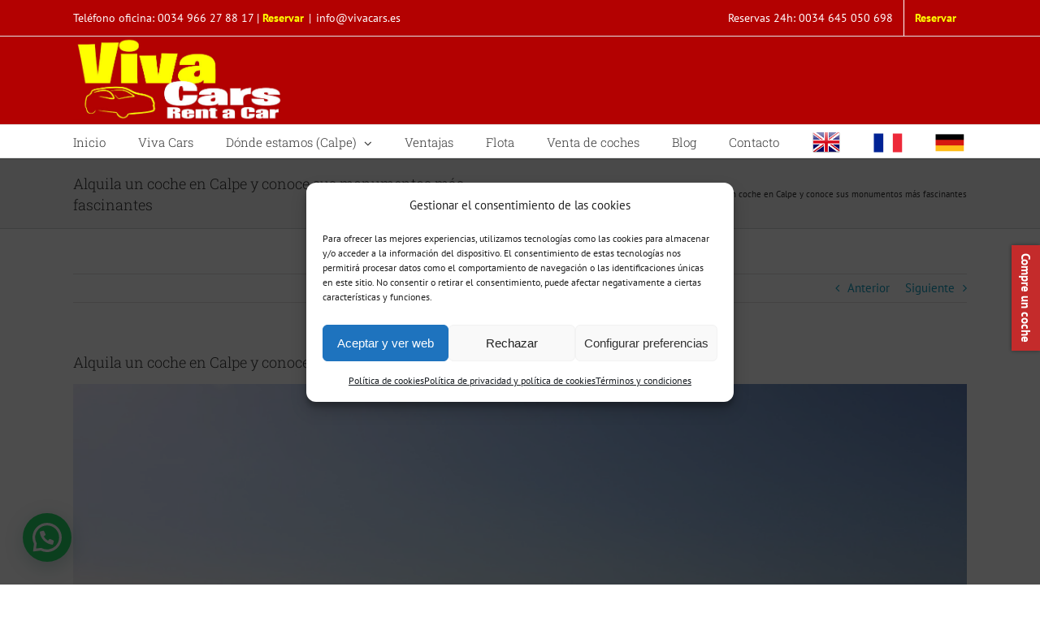

--- FILE ---
content_type: text/html; charset=UTF-8
request_url: https://www.vivacars.es/blog/alquila-un-coche-en-calpe-y-conoce-sus-monumentos-mas-fascinantes/
body_size: 22699
content:
<!DOCTYPE html>
<html class="avada-html-layout-wide avada-html-header-position-top" lang="es" prefix="og: http://ogp.me/ns# fb: http://ogp.me/ns/fb#">
<head>
	<meta http-equiv="X-UA-Compatible" content="IE=edge" />
	<meta http-equiv="Content-Type" content="text/html; charset=utf-8"/>
	<meta name="viewport" content="width=device-width, initial-scale=1" />
	<meta name='robots' content='index, follow, max-image-preview:large, max-snippet:-1, max-video-preview:-1' />

	<!-- This site is optimized with the Yoast SEO plugin v26.7 - https://yoast.com/wordpress/plugins/seo/ -->
	<title>Alquila un coche en Calpe y conoce sus monumentos más fascinantes - Alquiler de coches en Calpe</title>
	<link rel="canonical" href="https://www.vivacars.es/blog/alquila-un-coche-en-calpe-y-conoce-sus-monumentos-mas-fascinantes/" />
	<meta property="og:locale" content="es_ES" />
	<meta property="og:type" content="article" />
	<meta property="og:title" content="Alquila un coche en Calpe y conoce sus monumentos más fascinantes - Alquiler de coches en Calpe" />
	<meta property="og:description" content="Has elegido Calpe como destino de tu próximo viaje. Un lugar este perfecto para descansar y disfrutar, pero también para descubrir un interesante patrimonio arquitectónico y artístico. Y esto último es algo que podrás hacer si llevas a cabo el alquiler de un coche. En concreto, disponer de un vehículo te va a permitir conocer monumentos [...]" />
	<meta property="og:url" content="https://www.vivacars.es/blog/alquila-un-coche-en-calpe-y-conoce-sus-monumentos-mas-fascinantes/" />
	<meta property="og:site_name" content="Alquiler de coches en Calpe" />
	<meta property="article:published_time" content="2021-09-24T14:26:35+00:00" />
	<meta property="og:image" content="https://www.vivacars.es/wp-content/uploads/2019/12/lugares-calpe.jpg" />
	<meta property="og:image:width" content="960" />
	<meta property="og:image:height" content="640" />
	<meta property="og:image:type" content="image/jpeg" />
	<meta name="author" content="Viva Cars" />
	<meta name="twitter:card" content="summary_large_image" />
	<meta name="twitter:label1" content="Escrito por" />
	<meta name="twitter:data1" content="Viva Cars" />
	<meta name="twitter:label2" content="Tiempo de lectura" />
	<meta name="twitter:data2" content="2 minutos" />
	<script type="application/ld+json" class="yoast-schema-graph">{"@context":"https://schema.org","@graph":[{"@type":"Article","@id":"https://www.vivacars.es/blog/alquila-un-coche-en-calpe-y-conoce-sus-monumentos-mas-fascinantes/#article","isPartOf":{"@id":"https://www.vivacars.es/blog/alquila-un-coche-en-calpe-y-conoce-sus-monumentos-mas-fascinantes/"},"author":{"name":"Viva Cars","@id":"https://www.vivacars.es/#/schema/person/96a32a5cead43d992005a127ab8f8b96"},"headline":"Alquila un coche en Calpe y conoce sus monumentos más fascinantes","datePublished":"2021-09-24T14:26:35+00:00","mainEntityOfPage":{"@id":"https://www.vivacars.es/blog/alquila-un-coche-en-calpe-y-conoce-sus-monumentos-mas-fascinantes/"},"wordCount":446,"image":{"@id":"https://www.vivacars.es/blog/alquila-un-coche-en-calpe-y-conoce-sus-monumentos-mas-fascinantes/#primaryimage"},"thumbnailUrl":"https://www.vivacars.es/wp-content/uploads/2019/12/lugares-calpe.jpg","keywords":["alquiler de un coche en Calpe","rutas en coche alquilado por Calpe"],"articleSection":["Alquiler de coches en Calpe"],"inLanguage":"es"},{"@type":"WebPage","@id":"https://www.vivacars.es/blog/alquila-un-coche-en-calpe-y-conoce-sus-monumentos-mas-fascinantes/","url":"https://www.vivacars.es/blog/alquila-un-coche-en-calpe-y-conoce-sus-monumentos-mas-fascinantes/","name":"Alquila un coche en Calpe y conoce sus monumentos más fascinantes - Alquiler de coches en Calpe","isPartOf":{"@id":"https://www.vivacars.es/#website"},"primaryImageOfPage":{"@id":"https://www.vivacars.es/blog/alquila-un-coche-en-calpe-y-conoce-sus-monumentos-mas-fascinantes/#primaryimage"},"image":{"@id":"https://www.vivacars.es/blog/alquila-un-coche-en-calpe-y-conoce-sus-monumentos-mas-fascinantes/#primaryimage"},"thumbnailUrl":"https://www.vivacars.es/wp-content/uploads/2019/12/lugares-calpe.jpg","datePublished":"2021-09-24T14:26:35+00:00","author":{"@id":"https://www.vivacars.es/#/schema/person/96a32a5cead43d992005a127ab8f8b96"},"breadcrumb":{"@id":"https://www.vivacars.es/blog/alquila-un-coche-en-calpe-y-conoce-sus-monumentos-mas-fascinantes/#breadcrumb"},"inLanguage":"es","potentialAction":[{"@type":"ReadAction","target":["https://www.vivacars.es/blog/alquila-un-coche-en-calpe-y-conoce-sus-monumentos-mas-fascinantes/"]}]},{"@type":"ImageObject","inLanguage":"es","@id":"https://www.vivacars.es/blog/alquila-un-coche-en-calpe-y-conoce-sus-monumentos-mas-fascinantes/#primaryimage","url":"https://www.vivacars.es/wp-content/uploads/2019/12/lugares-calpe.jpg","contentUrl":"https://www.vivacars.es/wp-content/uploads/2019/12/lugares-calpe.jpg","width":960,"height":640},{"@type":"BreadcrumbList","@id":"https://www.vivacars.es/blog/alquila-un-coche-en-calpe-y-conoce-sus-monumentos-mas-fascinantes/#breadcrumb","itemListElement":[{"@type":"ListItem","position":1,"name":"Portada","item":"https://www.vivacars.es/"},{"@type":"ListItem","position":2,"name":"Blog","item":"https://www.vivacars.es/blog-3/"},{"@type":"ListItem","position":3,"name":"Alquila un coche en Calpe y conoce sus monumentos más fascinantes"}]},{"@type":"WebSite","@id":"https://www.vivacars.es/#website","url":"https://www.vivacars.es/","name":"Alquiler de coches en Calpe","description":"Viva Cars","potentialAction":[{"@type":"SearchAction","target":{"@type":"EntryPoint","urlTemplate":"https://www.vivacars.es/?s={search_term_string}"},"query-input":{"@type":"PropertyValueSpecification","valueRequired":true,"valueName":"search_term_string"}}],"inLanguage":"es"},{"@type":"Person","@id":"https://www.vivacars.es/#/schema/person/96a32a5cead43d992005a127ab8f8b96","name":"Viva Cars","image":{"@type":"ImageObject","inLanguage":"es","@id":"https://www.vivacars.es/#/schema/person/image/","url":"https://secure.gravatar.com/avatar/db7eee4fde4272cfa979246dd3ab3935383d2b0b505503dfed49fc5728e70b17?s=96&d=mm&r=g","contentUrl":"https://secure.gravatar.com/avatar/db7eee4fde4272cfa979246dd3ab3935383d2b0b505503dfed49fc5728e70b17?s=96&d=mm&r=g","caption":"Viva Cars"}}]}</script>
	<!-- / Yoast SEO plugin. -->


								<link rel="icon" href="https://www.vivacars.es/wp-content/uploads/2020/01/cropped-favicon-vc.jpg" type="image/jpeg" />
		
					<!-- Apple Touch Icon -->
						<link rel="apple-touch-icon" sizes="180x180" href="https://www.vivacars.es/wp-content/uploads/2020/01/cropped-favicon-vc.jpg" type="image/jpeg">
		
					<!-- Android Icon -->
						<link rel="icon" sizes="192x192" href="https://www.vivacars.es/wp-content/uploads/2020/01/cropped-favicon-vc.jpg" type="image/jpeg">
		
					<!-- MS Edge Icon -->
						<meta name="msapplication-TileImage" content="https://www.vivacars.es/wp-content/uploads/2020/01/cropped-favicon-vc.jpg" type="image/jpeg">
				<link rel="alternate" title="oEmbed (JSON)" type="application/json+oembed" href="https://www.vivacars.es/wp-json/oembed/1.0/embed?url=https%3A%2F%2Fwww.vivacars.es%2Fblog%2Falquila-un-coche-en-calpe-y-conoce-sus-monumentos-mas-fascinantes%2F" />
<link rel="alternate" title="oEmbed (XML)" type="text/xml+oembed" href="https://www.vivacars.es/wp-json/oembed/1.0/embed?url=https%3A%2F%2Fwww.vivacars.es%2Fblog%2Falquila-un-coche-en-calpe-y-conoce-sus-monumentos-mas-fascinantes%2F&#038;format=xml" />
					<meta name="description" content="Has elegido Calpe como destino de tu próximo viaje. Un lugar este perfecto para descansar y disfrutar, pero también para descubrir un interesante patrimonio arquitectónico y artístico. Y esto último es algo que podrás hacer si llevas a cabo el alquiler de un coche.
En concreto, disponer de un vehículo te va a permitir"/>
				
		<meta property="og:locale" content="es_ES"/>
		<meta property="og:type" content="article"/>
		<meta property="og:site_name" content="Alquiler de coches en Calpe"/>
		<meta property="og:title" content="Alquila un coche en Calpe y conoce sus monumentos más fascinantes - Alquiler de coches en Calpe"/>
				<meta property="og:description" content="Has elegido Calpe como destino de tu próximo viaje. Un lugar este perfecto para descansar y disfrutar, pero también para descubrir un interesante patrimonio arquitectónico y artístico. Y esto último es algo que podrás hacer si llevas a cabo el alquiler de un coche.
En concreto, disponer de un vehículo te va a permitir"/>
				<meta property="og:url" content="https://www.vivacars.es/blog/alquila-un-coche-en-calpe-y-conoce-sus-monumentos-mas-fascinantes/"/>
										<meta property="article:published_time" content="2021-09-24T14:26:35+00:00"/>
											<meta name="author" content="Viva Cars"/>
								<meta property="og:image" content="https://www.vivacars.es/wp-content/uploads/2019/12/lugares-calpe.jpg"/>
		<meta property="og:image:width" content="960"/>
		<meta property="og:image:height" content="640"/>
		<meta property="og:image:type" content="image/jpeg"/>
				<style id='wp-img-auto-sizes-contain-inline-css' type='text/css'>
img:is([sizes=auto i],[sizes^="auto," i]){contain-intrinsic-size:3000px 1500px}
/*# sourceURL=wp-img-auto-sizes-contain-inline-css */
</style>
<link rel='stylesheet' id='menu-icons-extra-css' href='https://www.vivacars.es/wp-content/plugins/menu-icons/css/extra.min.css?ver=0.13.20' type='text/css' media='all' />
<style id='wp-emoji-styles-inline-css' type='text/css'>

	img.wp-smiley, img.emoji {
		display: inline !important;
		border: none !important;
		box-shadow: none !important;
		height: 1em !important;
		width: 1em !important;
		margin: 0 0.07em !important;
		vertical-align: -0.1em !important;
		background: none !important;
		padding: 0 !important;
	}
/*# sourceURL=wp-emoji-styles-inline-css */
</style>
<link rel='stylesheet' id='wp-review-slider-pro-public_combine-css' href='https://www.vivacars.es/wp-content/plugins/wp-google-places-review-slider/public/css/wprev-public_combine.css?ver=17.7' type='text/css' media='all' />
<link rel='stylesheet' id='bne_flyouts-css' href='https://www.vivacars.es/wp-content/plugins/bne-flyout/assets/css/bne-flyout.css?ver=1.4.3' type='text/css' media='all' />
<link rel='stylesheet' id='cmplz-general-css' href='https://www.vivacars.es/wp-content/plugins/complianz-gdpr/assets/css/cookieblocker.min.css?ver=1765968687' type='text/css' media='all' />
<link rel='stylesheet' id='grw-public-main-css-css' href='https://www.vivacars.es/wp-content/plugins/widget-google-reviews/assets/css/public-main.css?ver=a94a3f10df2217a7a3a25debd576e774' type='text/css' media='all' />
<link rel='stylesheet' id='fusion-dynamic-css-css' href='https://www.vivacars.es/wp-content/uploads/fusion-styles/682a8099f6f732d036fe5c9e7b6bb07b.min.css?ver=3.14.2' type='text/css' media='all' />
<script type="text/javascript" src="https://www.vivacars.es/wp-includes/js/jquery/jquery.min.js?ver=3.7.1" id="jquery-core-js"></script>
<script type="text/javascript" src="//www.vivacars.es/wp-content/plugins/revslider/sr6/assets/js/rbtools.min.js?ver=6.7.39" async id="tp-tools-js"></script>
<script type="text/javascript" src="//www.vivacars.es/wp-content/plugins/revslider/sr6/assets/js/rs6.min.js?ver=6.7.39" async id="revmin-js"></script>
<script type="text/javascript" defer="defer" src="https://www.vivacars.es/wp-content/plugins/widget-google-reviews/assets/js/public-main.js?ver=a94a3f10df2217a7a3a25debd576e774" id="grw-public-main-js-js"></script>
<link rel="https://api.w.org/" href="https://www.vivacars.es/wp-json/" /><link rel="alternate" title="JSON" type="application/json" href="https://www.vivacars.es/wp-json/wp/v2/posts/12917" /><link rel="EditURI" type="application/rsd+xml" title="RSD" href="https://www.vivacars.es/xmlrpc.php?rsd" />

<link rel='shortlink' href='https://www.vivacars.es/?p=12917' />
			<style>.cmplz-hidden {
					display: none !important;
				}</style><link rel="preload" href="https://www.vivacars.es/wp-content/themes/Avada/includes/lib/assets/fonts/icomoon/awb-icons.woff" as="font" type="font/woff" crossorigin><link rel="preload" href="//www.vivacars.es/wp-content/themes/Avada/includes/lib/assets/fonts/fontawesome/webfonts/fa-regular-400.woff2" as="font" type="font/woff2" crossorigin><link rel="preload" href="//www.vivacars.es/wp-content/themes/Avada/includes/lib/assets/fonts/fontawesome/webfonts/fa-solid-900.woff2" as="font" type="font/woff2" crossorigin><link rel="preload" href="https://fonts.gstatic.com/s/ptsans/v18/jizaRExUiTo99u79D0KExQ.woff2" as="font" type="font/woff2" crossorigin>
<!-- Flyout Custom CSS -->
<style type="text/css">
	#flyout-content-id-12539 { width:300px; left:-300px; }
	#flyout-content-id-12539 .flyout-content { color: #ffffff; }
	#flyout-content-id-12539 .flyout-content a,
	#flyout-content-id-12539 .flyout-content a:hover,
	#flyout-content-id-12539 .flyout-content a:visited { color: #eeeeee; }
	#flyout-content-id-12539 .flyout-content h1,
	#flyout-content-id-12539 .flyout-content h2,
	#flyout-content-id-12539 .flyout-content h3,
	#flyout-content-id-12539 .flyout-content h4,
	#flyout-content-id-12539 .flyout-content h5,
	#flyout-content-id-12539 .flyout-content h6 { color: #ffffff; }
		#flyout-content-id-12539 .flyout-content {
		background-color: #c62b2b;
	}
	
</style>
<!-- END Flyout Custom CSS -->
	<style type="text/css" id="css-fb-visibility">@media screen and (max-width: 640px){.fusion-no-small-visibility{display:none !important;}body .sm-text-align-center{text-align:center !important;}body .sm-text-align-left{text-align:left !important;}body .sm-text-align-right{text-align:right !important;}body .sm-text-align-justify{text-align:justify !important;}body .sm-flex-align-center{justify-content:center !important;}body .sm-flex-align-flex-start{justify-content:flex-start !important;}body .sm-flex-align-flex-end{justify-content:flex-end !important;}body .sm-mx-auto{margin-left:auto !important;margin-right:auto !important;}body .sm-ml-auto{margin-left:auto !important;}body .sm-mr-auto{margin-right:auto !important;}body .fusion-absolute-position-small{position:absolute;width:100%;}.awb-sticky.awb-sticky-small{ position: sticky; top: var(--awb-sticky-offset,0); }}@media screen and (min-width: 641px) and (max-width: 1024px){.fusion-no-medium-visibility{display:none !important;}body .md-text-align-center{text-align:center !important;}body .md-text-align-left{text-align:left !important;}body .md-text-align-right{text-align:right !important;}body .md-text-align-justify{text-align:justify !important;}body .md-flex-align-center{justify-content:center !important;}body .md-flex-align-flex-start{justify-content:flex-start !important;}body .md-flex-align-flex-end{justify-content:flex-end !important;}body .md-mx-auto{margin-left:auto !important;margin-right:auto !important;}body .md-ml-auto{margin-left:auto !important;}body .md-mr-auto{margin-right:auto !important;}body .fusion-absolute-position-medium{position:absolute;width:100%;}.awb-sticky.awb-sticky-medium{ position: sticky; top: var(--awb-sticky-offset,0); }}@media screen and (min-width: 1025px){.fusion-no-large-visibility{display:none !important;}body .lg-text-align-center{text-align:center !important;}body .lg-text-align-left{text-align:left !important;}body .lg-text-align-right{text-align:right !important;}body .lg-text-align-justify{text-align:justify !important;}body .lg-flex-align-center{justify-content:center !important;}body .lg-flex-align-flex-start{justify-content:flex-start !important;}body .lg-flex-align-flex-end{justify-content:flex-end !important;}body .lg-mx-auto{margin-left:auto !important;margin-right:auto !important;}body .lg-ml-auto{margin-left:auto !important;}body .lg-mr-auto{margin-right:auto !important;}body .fusion-absolute-position-large{position:absolute;width:100%;}.awb-sticky.awb-sticky-large{ position: sticky; top: var(--awb-sticky-offset,0); }}</style><meta name="generator" content="Powered by Slider Revolution 6.7.39 - responsive, Mobile-Friendly Slider Plugin for WordPress with comfortable drag and drop interface." />
<script>function setREVStartSize(e){
			//window.requestAnimationFrame(function() {
				window.RSIW = window.RSIW===undefined ? window.innerWidth : window.RSIW;
				window.RSIH = window.RSIH===undefined ? window.innerHeight : window.RSIH;
				try {
					var pw = document.getElementById(e.c).parentNode.offsetWidth,
						newh;
					pw = pw===0 || isNaN(pw) || (e.l=="fullwidth" || e.layout=="fullwidth") ? window.RSIW : pw;
					e.tabw = e.tabw===undefined ? 0 : parseInt(e.tabw);
					e.thumbw = e.thumbw===undefined ? 0 : parseInt(e.thumbw);
					e.tabh = e.tabh===undefined ? 0 : parseInt(e.tabh);
					e.thumbh = e.thumbh===undefined ? 0 : parseInt(e.thumbh);
					e.tabhide = e.tabhide===undefined ? 0 : parseInt(e.tabhide);
					e.thumbhide = e.thumbhide===undefined ? 0 : parseInt(e.thumbhide);
					e.mh = e.mh===undefined || e.mh=="" || e.mh==="auto" ? 0 : parseInt(e.mh,0);
					if(e.layout==="fullscreen" || e.l==="fullscreen")
						newh = Math.max(e.mh,window.RSIH);
					else{
						e.gw = Array.isArray(e.gw) ? e.gw : [e.gw];
						for (var i in e.rl) if (e.gw[i]===undefined || e.gw[i]===0) e.gw[i] = e.gw[i-1];
						e.gh = e.el===undefined || e.el==="" || (Array.isArray(e.el) && e.el.length==0)? e.gh : e.el;
						e.gh = Array.isArray(e.gh) ? e.gh : [e.gh];
						for (var i in e.rl) if (e.gh[i]===undefined || e.gh[i]===0) e.gh[i] = e.gh[i-1];
											
						var nl = new Array(e.rl.length),
							ix = 0,
							sl;
						e.tabw = e.tabhide>=pw ? 0 : e.tabw;
						e.thumbw = e.thumbhide>=pw ? 0 : e.thumbw;
						e.tabh = e.tabhide>=pw ? 0 : e.tabh;
						e.thumbh = e.thumbhide>=pw ? 0 : e.thumbh;
						for (var i in e.rl) nl[i] = e.rl[i]<window.RSIW ? 0 : e.rl[i];
						sl = nl[0];
						for (var i in nl) if (sl>nl[i] && nl[i]>0) { sl = nl[i]; ix=i;}
						var m = pw>(e.gw[ix]+e.tabw+e.thumbw) ? 1 : (pw-(e.tabw+e.thumbw)) / (e.gw[ix]);
						newh =  (e.gh[ix] * m) + (e.tabh + e.thumbh);
					}
					var el = document.getElementById(e.c);
					if (el!==null && el) el.style.height = newh+"px";
					el = document.getElementById(e.c+"_wrapper");
					if (el!==null && el) {
						el.style.height = newh+"px";
						el.style.display = "block";
					}
				} catch(e){
					console.log("Failure at Presize of Slider:" + e)
				}
			//});
		  };</script>
		<style type="text/css" id="wp-custom-css">
			.joinchat {
    bottom: 45px;
    left:5px;
	z-index:999999;
}		</style>
				<script type="text/javascript">
			var doc = document.documentElement;
			doc.setAttribute( 'data-useragent', navigator.userAgent );
		</script>
		
	<style id='global-styles-inline-css' type='text/css'>
:root{--wp--preset--aspect-ratio--square: 1;--wp--preset--aspect-ratio--4-3: 4/3;--wp--preset--aspect-ratio--3-4: 3/4;--wp--preset--aspect-ratio--3-2: 3/2;--wp--preset--aspect-ratio--2-3: 2/3;--wp--preset--aspect-ratio--16-9: 16/9;--wp--preset--aspect-ratio--9-16: 9/16;--wp--preset--color--black: #000000;--wp--preset--color--cyan-bluish-gray: #abb8c3;--wp--preset--color--white: #ffffff;--wp--preset--color--pale-pink: #f78da7;--wp--preset--color--vivid-red: #cf2e2e;--wp--preset--color--luminous-vivid-orange: #ff6900;--wp--preset--color--luminous-vivid-amber: #fcb900;--wp--preset--color--light-green-cyan: #7bdcb5;--wp--preset--color--vivid-green-cyan: #00d084;--wp--preset--color--pale-cyan-blue: #8ed1fc;--wp--preset--color--vivid-cyan-blue: #0693e3;--wp--preset--color--vivid-purple: #9b51e0;--wp--preset--color--awb-color-1: rgba(255,255,255,1);--wp--preset--color--awb-color-2: rgba(246,246,246,1);--wp--preset--color--awb-color-3: rgba(235,234,234,1);--wp--preset--color--awb-color-4: rgba(224,222,222,1);--wp--preset--color--awb-color-5: rgba(160,206,78,1);--wp--preset--color--awb-color-6: rgba(116,116,116,1);--wp--preset--color--awb-color-7: rgba(51,51,51,1);--wp--preset--color--awb-color-8: rgba(179,1,1,1);--wp--preset--color--awb-color-custom-10: rgba(191,191,191,1);--wp--preset--color--awb-color-custom-11: rgba(235,234,234,0.8);--wp--preset--color--awb-color-custom-12: rgba(54,56,57,1);--wp--preset--color--awb-color-custom-13: rgba(232,232,232,1);--wp--preset--color--awb-color-custom-14: rgba(249,249,249,1);--wp--preset--color--awb-color-custom-15: rgba(140,137,137,1);--wp--preset--gradient--vivid-cyan-blue-to-vivid-purple: linear-gradient(135deg,rgb(6,147,227) 0%,rgb(155,81,224) 100%);--wp--preset--gradient--light-green-cyan-to-vivid-green-cyan: linear-gradient(135deg,rgb(122,220,180) 0%,rgb(0,208,130) 100%);--wp--preset--gradient--luminous-vivid-amber-to-luminous-vivid-orange: linear-gradient(135deg,rgb(252,185,0) 0%,rgb(255,105,0) 100%);--wp--preset--gradient--luminous-vivid-orange-to-vivid-red: linear-gradient(135deg,rgb(255,105,0) 0%,rgb(207,46,46) 100%);--wp--preset--gradient--very-light-gray-to-cyan-bluish-gray: linear-gradient(135deg,rgb(238,238,238) 0%,rgb(169,184,195) 100%);--wp--preset--gradient--cool-to-warm-spectrum: linear-gradient(135deg,rgb(74,234,220) 0%,rgb(151,120,209) 20%,rgb(207,42,186) 40%,rgb(238,44,130) 60%,rgb(251,105,98) 80%,rgb(254,248,76) 100%);--wp--preset--gradient--blush-light-purple: linear-gradient(135deg,rgb(255,206,236) 0%,rgb(152,150,240) 100%);--wp--preset--gradient--blush-bordeaux: linear-gradient(135deg,rgb(254,205,165) 0%,rgb(254,45,45) 50%,rgb(107,0,62) 100%);--wp--preset--gradient--luminous-dusk: linear-gradient(135deg,rgb(255,203,112) 0%,rgb(199,81,192) 50%,rgb(65,88,208) 100%);--wp--preset--gradient--pale-ocean: linear-gradient(135deg,rgb(255,245,203) 0%,rgb(182,227,212) 50%,rgb(51,167,181) 100%);--wp--preset--gradient--electric-grass: linear-gradient(135deg,rgb(202,248,128) 0%,rgb(113,206,126) 100%);--wp--preset--gradient--midnight: linear-gradient(135deg,rgb(2,3,129) 0%,rgb(40,116,252) 100%);--wp--preset--font-size--small: 11.25px;--wp--preset--font-size--medium: 20px;--wp--preset--font-size--large: 22.5px;--wp--preset--font-size--x-large: 42px;--wp--preset--font-size--normal: 15px;--wp--preset--font-size--xlarge: 30px;--wp--preset--font-size--huge: 45px;--wp--preset--spacing--20: 0.44rem;--wp--preset--spacing--30: 0.67rem;--wp--preset--spacing--40: 1rem;--wp--preset--spacing--50: 1.5rem;--wp--preset--spacing--60: 2.25rem;--wp--preset--spacing--70: 3.38rem;--wp--preset--spacing--80: 5.06rem;--wp--preset--shadow--natural: 6px 6px 9px rgba(0, 0, 0, 0.2);--wp--preset--shadow--deep: 12px 12px 50px rgba(0, 0, 0, 0.4);--wp--preset--shadow--sharp: 6px 6px 0px rgba(0, 0, 0, 0.2);--wp--preset--shadow--outlined: 6px 6px 0px -3px rgb(255, 255, 255), 6px 6px rgb(0, 0, 0);--wp--preset--shadow--crisp: 6px 6px 0px rgb(0, 0, 0);}:where(.is-layout-flex){gap: 0.5em;}:where(.is-layout-grid){gap: 0.5em;}body .is-layout-flex{display: flex;}.is-layout-flex{flex-wrap: wrap;align-items: center;}.is-layout-flex > :is(*, div){margin: 0;}body .is-layout-grid{display: grid;}.is-layout-grid > :is(*, div){margin: 0;}:where(.wp-block-columns.is-layout-flex){gap: 2em;}:where(.wp-block-columns.is-layout-grid){gap: 2em;}:where(.wp-block-post-template.is-layout-flex){gap: 1.25em;}:where(.wp-block-post-template.is-layout-grid){gap: 1.25em;}.has-black-color{color: var(--wp--preset--color--black) !important;}.has-cyan-bluish-gray-color{color: var(--wp--preset--color--cyan-bluish-gray) !important;}.has-white-color{color: var(--wp--preset--color--white) !important;}.has-pale-pink-color{color: var(--wp--preset--color--pale-pink) !important;}.has-vivid-red-color{color: var(--wp--preset--color--vivid-red) !important;}.has-luminous-vivid-orange-color{color: var(--wp--preset--color--luminous-vivid-orange) !important;}.has-luminous-vivid-amber-color{color: var(--wp--preset--color--luminous-vivid-amber) !important;}.has-light-green-cyan-color{color: var(--wp--preset--color--light-green-cyan) !important;}.has-vivid-green-cyan-color{color: var(--wp--preset--color--vivid-green-cyan) !important;}.has-pale-cyan-blue-color{color: var(--wp--preset--color--pale-cyan-blue) !important;}.has-vivid-cyan-blue-color{color: var(--wp--preset--color--vivid-cyan-blue) !important;}.has-vivid-purple-color{color: var(--wp--preset--color--vivid-purple) !important;}.has-black-background-color{background-color: var(--wp--preset--color--black) !important;}.has-cyan-bluish-gray-background-color{background-color: var(--wp--preset--color--cyan-bluish-gray) !important;}.has-white-background-color{background-color: var(--wp--preset--color--white) !important;}.has-pale-pink-background-color{background-color: var(--wp--preset--color--pale-pink) !important;}.has-vivid-red-background-color{background-color: var(--wp--preset--color--vivid-red) !important;}.has-luminous-vivid-orange-background-color{background-color: var(--wp--preset--color--luminous-vivid-orange) !important;}.has-luminous-vivid-amber-background-color{background-color: var(--wp--preset--color--luminous-vivid-amber) !important;}.has-light-green-cyan-background-color{background-color: var(--wp--preset--color--light-green-cyan) !important;}.has-vivid-green-cyan-background-color{background-color: var(--wp--preset--color--vivid-green-cyan) !important;}.has-pale-cyan-blue-background-color{background-color: var(--wp--preset--color--pale-cyan-blue) !important;}.has-vivid-cyan-blue-background-color{background-color: var(--wp--preset--color--vivid-cyan-blue) !important;}.has-vivid-purple-background-color{background-color: var(--wp--preset--color--vivid-purple) !important;}.has-black-border-color{border-color: var(--wp--preset--color--black) !important;}.has-cyan-bluish-gray-border-color{border-color: var(--wp--preset--color--cyan-bluish-gray) !important;}.has-white-border-color{border-color: var(--wp--preset--color--white) !important;}.has-pale-pink-border-color{border-color: var(--wp--preset--color--pale-pink) !important;}.has-vivid-red-border-color{border-color: var(--wp--preset--color--vivid-red) !important;}.has-luminous-vivid-orange-border-color{border-color: var(--wp--preset--color--luminous-vivid-orange) !important;}.has-luminous-vivid-amber-border-color{border-color: var(--wp--preset--color--luminous-vivid-amber) !important;}.has-light-green-cyan-border-color{border-color: var(--wp--preset--color--light-green-cyan) !important;}.has-vivid-green-cyan-border-color{border-color: var(--wp--preset--color--vivid-green-cyan) !important;}.has-pale-cyan-blue-border-color{border-color: var(--wp--preset--color--pale-cyan-blue) !important;}.has-vivid-cyan-blue-border-color{border-color: var(--wp--preset--color--vivid-cyan-blue) !important;}.has-vivid-purple-border-color{border-color: var(--wp--preset--color--vivid-purple) !important;}.has-vivid-cyan-blue-to-vivid-purple-gradient-background{background: var(--wp--preset--gradient--vivid-cyan-blue-to-vivid-purple) !important;}.has-light-green-cyan-to-vivid-green-cyan-gradient-background{background: var(--wp--preset--gradient--light-green-cyan-to-vivid-green-cyan) !important;}.has-luminous-vivid-amber-to-luminous-vivid-orange-gradient-background{background: var(--wp--preset--gradient--luminous-vivid-amber-to-luminous-vivid-orange) !important;}.has-luminous-vivid-orange-to-vivid-red-gradient-background{background: var(--wp--preset--gradient--luminous-vivid-orange-to-vivid-red) !important;}.has-very-light-gray-to-cyan-bluish-gray-gradient-background{background: var(--wp--preset--gradient--very-light-gray-to-cyan-bluish-gray) !important;}.has-cool-to-warm-spectrum-gradient-background{background: var(--wp--preset--gradient--cool-to-warm-spectrum) !important;}.has-blush-light-purple-gradient-background{background: var(--wp--preset--gradient--blush-light-purple) !important;}.has-blush-bordeaux-gradient-background{background: var(--wp--preset--gradient--blush-bordeaux) !important;}.has-luminous-dusk-gradient-background{background: var(--wp--preset--gradient--luminous-dusk) !important;}.has-pale-ocean-gradient-background{background: var(--wp--preset--gradient--pale-ocean) !important;}.has-electric-grass-gradient-background{background: var(--wp--preset--gradient--electric-grass) !important;}.has-midnight-gradient-background{background: var(--wp--preset--gradient--midnight) !important;}.has-small-font-size{font-size: var(--wp--preset--font-size--small) !important;}.has-medium-font-size{font-size: var(--wp--preset--font-size--medium) !important;}.has-large-font-size{font-size: var(--wp--preset--font-size--large) !important;}.has-x-large-font-size{font-size: var(--wp--preset--font-size--x-large) !important;}
/*# sourceURL=global-styles-inline-css */
</style>
<style id='wp-block-library-inline-css' type='text/css'>
:root{--wp-block-synced-color:#7a00df;--wp-block-synced-color--rgb:122,0,223;--wp-bound-block-color:var(--wp-block-synced-color);--wp-editor-canvas-background:#ddd;--wp-admin-theme-color:#007cba;--wp-admin-theme-color--rgb:0,124,186;--wp-admin-theme-color-darker-10:#006ba1;--wp-admin-theme-color-darker-10--rgb:0,107,160.5;--wp-admin-theme-color-darker-20:#005a87;--wp-admin-theme-color-darker-20--rgb:0,90,135;--wp-admin-border-width-focus:2px}@media (min-resolution:192dpi){:root{--wp-admin-border-width-focus:1.5px}}.wp-element-button{cursor:pointer}:root .has-very-light-gray-background-color{background-color:#eee}:root .has-very-dark-gray-background-color{background-color:#313131}:root .has-very-light-gray-color{color:#eee}:root .has-very-dark-gray-color{color:#313131}:root .has-vivid-green-cyan-to-vivid-cyan-blue-gradient-background{background:linear-gradient(135deg,#00d084,#0693e3)}:root .has-purple-crush-gradient-background{background:linear-gradient(135deg,#34e2e4,#4721fb 50%,#ab1dfe)}:root .has-hazy-dawn-gradient-background{background:linear-gradient(135deg,#faaca8,#dad0ec)}:root .has-subdued-olive-gradient-background{background:linear-gradient(135deg,#fafae1,#67a671)}:root .has-atomic-cream-gradient-background{background:linear-gradient(135deg,#fdd79a,#004a59)}:root .has-nightshade-gradient-background{background:linear-gradient(135deg,#330968,#31cdcf)}:root .has-midnight-gradient-background{background:linear-gradient(135deg,#020381,#2874fc)}:root{--wp--preset--font-size--normal:16px;--wp--preset--font-size--huge:42px}.has-regular-font-size{font-size:1em}.has-larger-font-size{font-size:2.625em}.has-normal-font-size{font-size:var(--wp--preset--font-size--normal)}.has-huge-font-size{font-size:var(--wp--preset--font-size--huge)}.has-text-align-center{text-align:center}.has-text-align-left{text-align:left}.has-text-align-right{text-align:right}.has-fit-text{white-space:nowrap!important}#end-resizable-editor-section{display:none}.aligncenter{clear:both}.items-justified-left{justify-content:flex-start}.items-justified-center{justify-content:center}.items-justified-right{justify-content:flex-end}.items-justified-space-between{justify-content:space-between}.screen-reader-text{border:0;clip-path:inset(50%);height:1px;margin:-1px;overflow:hidden;padding:0;position:absolute;width:1px;word-wrap:normal!important}.screen-reader-text:focus{background-color:#ddd;clip-path:none;color:#444;display:block;font-size:1em;height:auto;left:5px;line-height:normal;padding:15px 23px 14px;text-decoration:none;top:5px;width:auto;z-index:100000}html :where(.has-border-color){border-style:solid}html :where([style*=border-top-color]){border-top-style:solid}html :where([style*=border-right-color]){border-right-style:solid}html :where([style*=border-bottom-color]){border-bottom-style:solid}html :where([style*=border-left-color]){border-left-style:solid}html :where([style*=border-width]){border-style:solid}html :where([style*=border-top-width]){border-top-style:solid}html :where([style*=border-right-width]){border-right-style:solid}html :where([style*=border-bottom-width]){border-bottom-style:solid}html :where([style*=border-left-width]){border-left-style:solid}html :where(img[class*=wp-image-]){height:auto;max-width:100%}:where(figure){margin:0 0 1em}html :where(.is-position-sticky){--wp-admin--admin-bar--position-offset:var(--wp-admin--admin-bar--height,0px)}@media screen and (max-width:600px){html :where(.is-position-sticky){--wp-admin--admin-bar--position-offset:0px}}
/*wp_block_styles_on_demand_placeholder:697c6283c39b3*/
/*# sourceURL=wp-block-library-inline-css */
</style>
<style id='wp-block-library-theme-inline-css' type='text/css'>
.wp-block-audio :where(figcaption){color:#555;font-size:13px;text-align:center}.is-dark-theme .wp-block-audio :where(figcaption){color:#ffffffa6}.wp-block-audio{margin:0 0 1em}.wp-block-code{border:1px solid #ccc;border-radius:4px;font-family:Menlo,Consolas,monaco,monospace;padding:.8em 1em}.wp-block-embed :where(figcaption){color:#555;font-size:13px;text-align:center}.is-dark-theme .wp-block-embed :where(figcaption){color:#ffffffa6}.wp-block-embed{margin:0 0 1em}.blocks-gallery-caption{color:#555;font-size:13px;text-align:center}.is-dark-theme .blocks-gallery-caption{color:#ffffffa6}:root :where(.wp-block-image figcaption){color:#555;font-size:13px;text-align:center}.is-dark-theme :root :where(.wp-block-image figcaption){color:#ffffffa6}.wp-block-image{margin:0 0 1em}.wp-block-pullquote{border-bottom:4px solid;border-top:4px solid;color:currentColor;margin-bottom:1.75em}.wp-block-pullquote :where(cite),.wp-block-pullquote :where(footer),.wp-block-pullquote__citation{color:currentColor;font-size:.8125em;font-style:normal;text-transform:uppercase}.wp-block-quote{border-left:.25em solid;margin:0 0 1.75em;padding-left:1em}.wp-block-quote cite,.wp-block-quote footer{color:currentColor;font-size:.8125em;font-style:normal;position:relative}.wp-block-quote:where(.has-text-align-right){border-left:none;border-right:.25em solid;padding-left:0;padding-right:1em}.wp-block-quote:where(.has-text-align-center){border:none;padding-left:0}.wp-block-quote.is-large,.wp-block-quote.is-style-large,.wp-block-quote:where(.is-style-plain){border:none}.wp-block-search .wp-block-search__label{font-weight:700}.wp-block-search__button{border:1px solid #ccc;padding:.375em .625em}:where(.wp-block-group.has-background){padding:1.25em 2.375em}.wp-block-separator.has-css-opacity{opacity:.4}.wp-block-separator{border:none;border-bottom:2px solid;margin-left:auto;margin-right:auto}.wp-block-separator.has-alpha-channel-opacity{opacity:1}.wp-block-separator:not(.is-style-wide):not(.is-style-dots){width:100px}.wp-block-separator.has-background:not(.is-style-dots){border-bottom:none;height:1px}.wp-block-separator.has-background:not(.is-style-wide):not(.is-style-dots){height:2px}.wp-block-table{margin:0 0 1em}.wp-block-table td,.wp-block-table th{word-break:normal}.wp-block-table :where(figcaption){color:#555;font-size:13px;text-align:center}.is-dark-theme .wp-block-table :where(figcaption){color:#ffffffa6}.wp-block-video :where(figcaption){color:#555;font-size:13px;text-align:center}.is-dark-theme .wp-block-video :where(figcaption){color:#ffffffa6}.wp-block-video{margin:0 0 1em}:root :where(.wp-block-template-part.has-background){margin-bottom:0;margin-top:0;padding:1.25em 2.375em}
/*# sourceURL=/wp-includes/css/dist/block-library/theme.min.css */
</style>
<style id='classic-theme-styles-inline-css' type='text/css'>
/*! This file is auto-generated */
.wp-block-button__link{color:#fff;background-color:#32373c;border-radius:9999px;box-shadow:none;text-decoration:none;padding:calc(.667em + 2px) calc(1.333em + 2px);font-size:1.125em}.wp-block-file__button{background:#32373c;color:#fff;text-decoration:none}
/*# sourceURL=/wp-includes/css/classic-themes.min.css */
</style>
<link rel='stylesheet' id='joinchat-css' href='https://www.vivacars.es/wp-content/plugins/creame-whatsapp-me/public/css/joinchat-btn.min.css?ver=6.0.10' type='text/css' media='all' />
<style id='joinchat-inline-css' type='text/css'>
.joinchat{--ch:142;--cs:70%;--cl:49%;--bw:1}
/*# sourceURL=joinchat-inline-css */
</style>
<link rel='stylesheet' id='rs-plugin-settings-css' href='//www.vivacars.es/wp-content/plugins/revslider/sr6/assets/css/rs6.css?ver=6.7.39' type='text/css' media='all' />
<style id='rs-plugin-settings-inline-css' type='text/css'>
#rs-demo-id {}
/*# sourceURL=rs-plugin-settings-inline-css */
</style>
</head>

<body data-rsssl=1 data-cmplz=1 class="wp-singular post-template-default single single-post postid-12917 single-format-standard wp-theme-Avada fusion-image-hovers fusion-pagination-sizing fusion-button_type-flat fusion-button_span-no fusion-button_gradient-linear avada-image-rollover-circle-yes avada-image-rollover-yes avada-image-rollover-direction-left fusion-body ltr no-tablet-sticky-header no-mobile-sticky-header no-mobile-slidingbar avada-has-rev-slider-styles fusion-disable-outline fusion-sub-menu-fade mobile-logo-pos-left layout-wide-mode avada-has-boxed-modal-shadow-none layout-scroll-offset-full avada-has-zero-margin-offset-top fusion-top-header menu-text-align-left mobile-menu-design-modern fusion-show-pagination-text fusion-header-layout-v5 avada-responsive avada-footer-fx-none avada-menu-highlight-style-bar fusion-search-form-classic fusion-main-menu-search-dropdown fusion-avatar-square avada-dropdown-styles avada-blog-layout-grid avada-blog-archive-layout-grid avada-header-shadow-no avada-menu-icon-position-left avada-has-megamenu-shadow avada-has-mainmenu-dropdown-divider avada-has-megamenu-item-divider avada-has-breadcrumb-mobile-hidden avada-has-titlebar-bar_and_content avada-has-pagination-padding avada-flyout-menu-direction-fade avada-ec-views-v1" data-awb-post-id="12917">
		<a class="skip-link screen-reader-text" href="#content">Saltar al contenido</a>

	<div id="boxed-wrapper">
		
		<div id="wrapper" class="fusion-wrapper">
			<div id="home" style="position:relative;top:-1px;"></div>
							
					
			<header class="fusion-header-wrapper">
				<div class="fusion-header-v5 fusion-logo-alignment fusion-logo-left fusion-sticky-menu- fusion-sticky-logo-1 fusion-mobile-logo-1 fusion-sticky-menu-only fusion-header-menu-align-left fusion-mobile-menu-design-modern">
					
<div class="fusion-secondary-header">
	<div class="fusion-row">
					<div class="fusion-alignleft">
				<div class="fusion-contact-info"><span class="fusion-contact-info-phone-number">Teléfono oficina: <a href="tel:+34966278817">0034 966 27 88 17</a> | <strong><span style="color: #ffff00;"><a style="color: #ffff00;" href="https://reservas.vivacars.es/" target="_blank" rel="noopener">Reservar</a></span></strong></span><span class="fusion-header-separator">|</span><span class="fusion-contact-info-email-address"><a href="mailto:&#105;&#110;fo&#64;v&#105;&#118;aca&#114;&#115;.es">&#105;&#110;fo&#64;v&#105;&#118;aca&#114;&#115;.es</a></span></div>			</div>
							<div class="fusion-alignright">
				<nav class="fusion-secondary-menu" role="navigation" aria-label="Menú secundario"><ul id="menu-classic-top" class="menu"><li  id="menu-item-11825"  class="menu-item menu-item-type-custom menu-item-object-custom menu-item-11825"  data-item-id="11825"><a  href="tel:+34645050698" class="fusion-bar-highlight"><span class="menu-text">Reservas 24h: 0034 645 050 698</span></a></li><li  id="menu-item-13123"  class="menu-item menu-item-type-custom menu-item-object-custom menu-item-13123"  data-item-id="13123"><a  href="https://reservas.vivacars.es/" class="fusion-bar-highlight"><span class="menu-text"><span style="color: #ffff00;"><strong>Reservar</strong></span></span></a></li></ul></nav><nav class="fusion-mobile-nav-holder fusion-mobile-menu-text-align-left" aria-label="Menú movil secundario"></nav>			</div>
			</div>
</div>
<div class="fusion-header-sticky-height"></div>
<div class="fusion-sticky-header-wrapper"> <!-- start fusion sticky header wrapper -->
	<div class="fusion-header">
		<div class="fusion-row">
							<div class="fusion-logo" data-margin-top="2px" data-margin-bottom="5px" data-margin-left="0px" data-margin-right="0px">
			<a class="fusion-logo-link"  href="https://www.vivacars.es/" >

						<!-- standard logo -->
			<img src="https://www.vivacars.es/wp-content/uploads/2019/09/logovivacars.jpg" srcset="https://www.vivacars.es/wp-content/uploads/2019/09/logovivacars.jpg 1x, https://www.vivacars.es/wp-content/uploads/2019/09/logovivacars.jpg 2x" width="579" height="225" style="max-height:225px;height:auto;" alt="Alquiler de coches en Calpe Logo" data-retina_logo_url="https://www.vivacars.es/wp-content/uploads/2019/09/logovivacars.jpg" class="fusion-standard-logo" />

											<!-- mobile logo -->
				<img src="https://www.vivacars.es/wp-content/uploads/2019/09/logovivacars-moviles.jpg" srcset="https://www.vivacars.es/wp-content/uploads/2019/09/logovivacars-moviles.jpg 1x, https://www.vivacars.es/wp-content/uploads/2019/09/logovivacars-moviles.jpg 2x" width="412" height="160" style="max-height:160px;height:auto;" alt="Alquiler de coches en Calpe Logo" data-retina_logo_url="https://www.vivacars.es/wp-content/uploads/2019/09/logovivacars-moviles.jpg" class="fusion-mobile-logo" />
			
											<!-- sticky header logo -->
				<img src="https://www.vivacars.es/wp-content/uploads/2019/09/logovivacars.jpg" srcset="https://www.vivacars.es/wp-content/uploads/2019/09/logovivacars.jpg 1x, https://www.vivacars.es/wp-content/uploads/2019/09/logovivacars.jpg 2x" width="579" height="225" style="max-height:225px;height:auto;" alt="Alquiler de coches en Calpe Logo" data-retina_logo_url="https://www.vivacars.es/wp-content/uploads/2019/09/logovivacars.jpg" class="fusion-sticky-logo" />
					</a>
		</div>
								<div class="fusion-mobile-menu-icons">
							<a href="#" class="fusion-icon awb-icon-bars" aria-label="Alternar menú móvil" aria-expanded="false"></a>
		
		
		
			</div>
			
					</div>
	</div>
	<div class="fusion-secondary-main-menu">
		<div class="fusion-row">
			<nav class="fusion-main-menu" aria-label="Menú principal"><ul id="menu-menu-superior" class="fusion-menu"><li  id="menu-item-12530"  class="menu-item menu-item-type-post_type menu-item-object-page menu-item-home menu-item-12530"  data-item-id="12530"><a  href="https://www.vivacars.es/" class="fusion-bar-highlight"><span class="menu-text">Inicio</span></a></li><li  id="menu-item-11852"  class="menu-item menu-item-type-post_type menu-item-object-page menu-item-11852"  data-item-id="11852"><a  href="https://www.vivacars.es/viva-cars-2/" class="fusion-bar-highlight"><span class="menu-text">Viva Cars</span></a></li><li  id="menu-item-11853"  class="menu-item menu-item-type-post_type menu-item-object-page menu-item-has-children menu-item-11853 fusion-dropdown-menu"  data-item-id="11853"><a  href="https://www.vivacars.es/donde-estamos-calpe/" class="fusion-bar-highlight"><span class="menu-text">Dónde estamos (Calpe)</span> <span class="fusion-caret"><i class="fusion-dropdown-indicator" aria-hidden="true"></i></span></a><ul class="sub-menu"><li  id="menu-item-12477"  class="menu-item menu-item-type-post_type menu-item-object-page menu-item-12477 fusion-dropdown-submenu" ><a  href="https://www.vivacars.es/alquiler-de-coches-en-el-aeropuerto-de-alicante/" class="fusion-bar-highlight"><span>Aeropuerto de Alicante</span></a></li><li  id="menu-item-12640"  class="menu-item menu-item-type-post_type menu-item-object-page menu-item-12640 fusion-dropdown-submenu" ><a  href="https://www.vivacars.es/alquiler-de-coches-en-alfaz-del-pi/" class="fusion-bar-highlight"><span>Alfaz del Pi</span></a></li><li  id="menu-item-12373"  class="menu-item menu-item-type-post_type menu-item-object-page menu-item-12373 fusion-dropdown-submenu" ><a  href="https://www.vivacars.es/alquiler-de-coches-en-altea/" class="fusion-bar-highlight"><span>Altea</span></a></li><li  id="menu-item-12339"  class="menu-item menu-item-type-post_type menu-item-object-page menu-item-12339 fusion-dropdown-submenu" ><a  href="https://www.vivacars.es/alquiler-de-coches-en-benidorm/" class="fusion-bar-highlight"><span>Benidorm</span></a></li><li  id="menu-item-12383"  class="menu-item menu-item-type-post_type menu-item-object-page menu-item-12383 fusion-dropdown-submenu" ><a  href="https://www.vivacars.es/alquiler-de-coches-en-denia/" class="fusion-bar-highlight"><span>Denia</span></a></li><li  id="menu-item-12608"  class="menu-item menu-item-type-post_type menu-item-object-page menu-item-12608 fusion-dropdown-submenu" ><a  href="https://www.vivacars.es/alquiler-de-coches-en-javea/" class="fusion-bar-highlight"><span>Jávea</span></a></li><li  id="menu-item-12626"  class="menu-item menu-item-type-post_type menu-item-object-page menu-item-12626 fusion-dropdown-submenu" ><a  href="https://www.vivacars.es/alquiler-de-coches-en-la-nucia/" class="fusion-bar-highlight"><span>La Nucía</span></a></li><li  id="menu-item-12673"  class="menu-item menu-item-type-post_type menu-item-object-page menu-item-12673 fusion-dropdown-submenu" ><a  href="https://www.vivacars.es/alquiler-de-coches-en-moraira/" class="fusion-bar-highlight"><span>Moraira</span></a></li><li  id="menu-item-12630"  class="menu-item menu-item-type-post_type menu-item-object-page menu-item-12630 fusion-dropdown-submenu" ><a  href="https://www.vivacars.es/alquiler-de-coches-en-ondara/" class="fusion-bar-highlight"><span>Ondara</span></a></li></ul></li><li  id="menu-item-11851"  class="menu-item menu-item-type-post_type menu-item-object-page menu-item-11851"  data-item-id="11851"><a  href="https://www.vivacars.es/nuestras-ventajas/" class="fusion-bar-highlight"><span class="menu-text">Ventajas</span></a></li><li  id="menu-item-11860"  class="menu-item menu-item-type-post_type menu-item-object-page menu-item-11860"  data-item-id="11860"><a  href="https://www.vivacars.es/flota/" class="fusion-bar-highlight"><span class="menu-text">Flota</span></a></li><li  id="menu-item-13148"  class="menu-item menu-item-type-custom menu-item-object-custom menu-item-13148"  data-item-id="13148"><a  href="https://www.vivacarsocasion.es/" class="fusion-bar-highlight"><span class="menu-text">Venta de coches</span></a></li><li  id="menu-item-11856"  class="menu-item menu-item-type-post_type menu-item-object-page current_page_parent menu-item-11856"  data-item-id="11856"><a  href="https://www.vivacars.es/blog-3/" class="fusion-bar-highlight"><span class="menu-text">Blog</span></a></li><li  id="menu-item-11854"  class="menu-item menu-item-type-post_type menu-item-object-page menu-item-11854"  data-item-id="11854"><a  href="https://www.vivacars.es/contacto/" class="fusion-bar-highlight"><span class="menu-text">Contacto</span></a></li><li  id="menu-item-12188"  class="menu-item menu-item-type-custom menu-item-object-custom menu-item-12188"  data-item-id="12188"><a  href="https://www.vivacars.es/en/" class="fusion-bar-highlight"><span class="menu-text"><img width="36" height="36" src="data:image/svg+xml,%3Csvg%20xmlns%3D%27http%3A%2F%2Fwww.w3.org%2F2000%2Fsvg%27%20width%3D%2736%27%20height%3D%2736%27%20viewBox%3D%270%200%2036%2036%27%3E%3Crect%20width%3D%2736%27%20height%3D%2736%27%20fill-opacity%3D%220%22%2F%3E%3C%2Fsvg%3E" class="_mi _image lazyload" alt="" aria-hidden="true" decoding="async" data-orig-src="https://www.vivacars.es/wp-content/uploads/2019/09/uk.png" /><span class="visuallyhidden">inglés</span></span></a></li><li  id="menu-item-12189"  class="menu-item menu-item-type-custom menu-item-object-custom menu-item-12189"  data-item-id="12189"><a  href="https://www.vivacars.es/fr/" class="fusion-bar-highlight"><span class="menu-text"><img width="36" height="36" src="data:image/svg+xml,%3Csvg%20xmlns%3D%27http%3A%2F%2Fwww.w3.org%2F2000%2Fsvg%27%20width%3D%2736%27%20height%3D%2736%27%20viewBox%3D%270%200%2036%2036%27%3E%3Crect%20width%3D%2736%27%20height%3D%2736%27%20fill-opacity%3D%220%22%2F%3E%3C%2Fsvg%3E" class="_mi _image lazyload" alt="" aria-hidden="true" decoding="async" data-orig-src="https://www.vivacars.es/wp-content/uploads/2019/09/france.png" /><span class="visuallyhidden">francés</span></span></a></li><li  id="menu-item-12190"  class="menu-item menu-item-type-custom menu-item-object-custom menu-item-12190"  data-item-id="12190"><a  href="https://www.vivacars.es/de/" class="fusion-bar-highlight"><span class="menu-text"><img width="36" height="36" src="data:image/svg+xml,%3Csvg%20xmlns%3D%27http%3A%2F%2Fwww.w3.org%2F2000%2Fsvg%27%20width%3D%2736%27%20height%3D%2736%27%20viewBox%3D%270%200%2036%2036%27%3E%3Crect%20width%3D%2736%27%20height%3D%2736%27%20fill-opacity%3D%220%22%2F%3E%3C%2Fsvg%3E" class="_mi _image lazyload" alt="" aria-hidden="true" decoding="async" data-orig-src="https://www.vivacars.es/wp-content/uploads/2019/09/germany.png" /><span class="visuallyhidden">alemán</span></span></a></li></ul></nav>
<nav class="fusion-mobile-nav-holder fusion-mobile-menu-text-align-left" aria-label="Main Menu Mobile"></nav>

					</div>
	</div>
</div> <!-- end fusion sticky header wrapper -->
				</div>
				<div class="fusion-clearfix"></div>
			</header>
								
							<div id="sliders-container" class="fusion-slider-visibility">
					</div>
				
					
							
			<section class="avada-page-titlebar-wrapper" aria-labelledby="awb-ptb-heading">
	<div class="fusion-page-title-bar fusion-page-title-bar-none fusion-page-title-bar-left">
		<div class="fusion-page-title-row">
			<div class="fusion-page-title-wrapper">
				<div class="fusion-page-title-captions">

																							<h1 id="awb-ptb-heading" class="entry-title">Alquila un coche en Calpe y conoce sus monumentos más fascinantes</h1>

											
					
				</div>

															<div class="fusion-page-title-secondary">
							<nav class="fusion-breadcrumbs awb-yoast-breadcrumbs" aria-label="Breadcrumb"><ol class="awb-breadcrumb-list"><li class="fusion-breadcrumb-item awb-breadcrumb-sep awb-home" ><a href="https://www.vivacars.es" class="fusion-breadcrumb-link"><span >Inicio</span></a></li><li class="fusion-breadcrumb-item awb-breadcrumb-sep" ><a href="https://www.vivacars.es/blog/category/alquiler-de-coches-en-calpe/" class="fusion-breadcrumb-link"><span >Alquiler de coches en Calpe</span></a></li><li class="fusion-breadcrumb-item"  aria-current="page"><span  class="breadcrumb-leaf">Alquila un coche en Calpe y conoce sus monumentos más fascinantes</span></li></ol></nav>						</div>
									
			</div>
		</div>
	</div>
</section>

						<main id="main" class="clearfix ">
				<div class="fusion-row" style="">

<section id="content" style="width: 100%;">
			<div class="single-navigation clearfix">
			<a href="https://www.vivacars.es/blog/bmw-530d-el-automovil-automatico-que-necesitas-alquilar-para-una-ocasion-especial/" rel="prev">Anterior</a>			<a href="https://www.vivacars.es/blog/descubre-los-espacios-naturales-mas-sorprendentes-de-denia-a-bordo-de-un-coche-alquilado/" rel="next">Siguiente</a>		</div>
	
					<article id="post-12917" class="post post-12917 type-post status-publish format-standard has-post-thumbnail hentry category-alquiler-de-coches-en-calpe tag-alquiler-de-un-coche-en-calpe tag-rutas-en-coche-alquilado-por-calpe">
																		<h2 class="entry-title fusion-post-title">Alquila un coche en Calpe y conoce sus monumentos más fascinantes</h2>							
														<div class="fusion-flexslider flexslider fusion-flexslider-loading post-slideshow fusion-post-slideshow">
				<ul class="slides">
																<li>
																																<a href="https://www.vivacars.es/wp-content/uploads/2019/12/lugares-calpe.jpg" data-rel="iLightbox[gallery12917]" title="" data-title="lugares-calpe" data-caption="" aria-label="lugares-calpe">
										<span class="screen-reader-text">Ver imagen más grande</span>
										<img width="960" height="640" src="https://www.vivacars.es/wp-content/uploads/2019/12/lugares-calpe.jpg" class="attachment-full size-full lazyload wp-post-image" alt="" decoding="async" fetchpriority="high" srcset="data:image/svg+xml,%3Csvg%20xmlns%3D%27http%3A%2F%2Fwww.w3.org%2F2000%2Fsvg%27%20width%3D%27960%27%20height%3D%27640%27%20viewBox%3D%270%200%20960%20640%27%3E%3Crect%20width%3D%27960%27%20height%3D%27640%27%20fill-opacity%3D%220%22%2F%3E%3C%2Fsvg%3E" data-orig-src="https://www.vivacars.es/wp-content/uploads/2019/12/lugares-calpe.jpg" data-srcset="https://www.vivacars.es/wp-content/uploads/2019/12/lugares-calpe-200x133.jpg 200w, https://www.vivacars.es/wp-content/uploads/2019/12/lugares-calpe-400x267.jpg 400w, https://www.vivacars.es/wp-content/uploads/2019/12/lugares-calpe-600x400.jpg 600w, https://www.vivacars.es/wp-content/uploads/2019/12/lugares-calpe-800x533.jpg 800w, https://www.vivacars.es/wp-content/uploads/2019/12/lugares-calpe.jpg 960w" data-sizes="auto" />									</a>
																					</li>

																																																																																																															</ul>
			</div>
						
						<div class="post-content">
				<p align="JUSTIFY">Has elegido <b>Calpe</b> como destino de tu próximo viaje. Un lugar este perfecto para descansar y disfrutar, pero también para descubrir un <b>interesante patrimonio arquitectónico y artístico</b>. Y esto último es algo que podrás hacer si llevas a cabo el <b>alquiler de un coche</b>.</p>
<p align="JUSTIFY">En concreto, disponer de un vehículo te va a permitir conocer monumentos tan fascinantes como los siguientes:</p>
<ul>
<li>
<p align="JUSTIFY"><b>Torreó de la Peça</b>. Data del siglo XVIII y se trata de un <b>baluarte de defensa</b> que se construyó para poder evitar que la ciudad fuera atacada por piratas. Debe su nombre a un antiguo fortín que tenía una pieza de artillería a la que se denominaba Peça.</p>
</li>
<li>
<p align="JUSTIFY"><b>Mosaico Mural</b>. Hasta la oficina de turismo tienes que trasladarte en el vehículo alquilado para poder admirar este mosaico pues está colocado en la fachada de dicha edificación. Viene a ser una alegoría de la ciudad y hay que saber que se encuentra realizado por Gastón Castelló.</p>
</li>
<li>
<p align="JUSTIFY"><b>Casanova</b>. Otro de los monumentos más singulares de Calpe es este, una <b>masía de gran interés histórico</b>. Fue construida a finales del siglo XVII y fue dotada con instalaciones tales como corrales, lagar o incluso caballerizas.</p>
</li>
<li>
<p align="JUSTIFY"><b>Yacimiento de Baños de la Reina</b>. Por supuesto, en esta ruta en coche por los rincones más fascinantes de este rincón alicantino no puedes dejar de visitar este otro enclave. Está situado en la bahía de Calpe, es de <b>origen romano</b> y se compone de tres espacios claramente diferenciados: Vicus, el Conjunto Termal de la Muntanyeta y los Viveros.</p>
</li>
<li>
<p align="JUSTIFY"><b>Iglesia Antigua</b>. De la misma manera, también te recomendamos que no pases por alto el conocer esta construcción religiosa, que es una de las más importantes de toda la urbe. Fue <b>puesta en pie a comienzos del siglo XV</b> sobre una antigua capilla. Es una mezcolanza de estilos mudéjar y ojival y tiene la particularidad de que en el pasado también funcionó como refugio para evitar ataques. En ella pueden admirarse distintas tallas e imágenes de gran interés.</p>
</li>
</ul>
<p align="JUSTIFY">El Llavador de la Font, la Iglesia Parroquial Nuestra Señora de las Nieves, los edificios de Ricardo Bofill o la Ermita de San Juan de la Cometa son también rincones que no debes perderte.</p>
<p align="JUSTIFY">Como ves, en Calpe son muchos los monumentos interesantes que debes admirar en el coche que alquiles. Y este lo podrás obtener, en las mejores condiciones y con unos precios realmente asequibles, en nuestra empresa. Somos <a href="https://www.vivacars.es/blog/compromiso-profesionalidad-y-entrega-pilares-de-viva-cars/">Viva Cars</a>.</p>
							</div>

												<div class="fusion-meta-info"><div class="fusion-meta-info-wrapper">Por <span class="vcard"><span class="fn"><a href="https://www.vivacars.es/blog/author/mariavivacars/" title="Entradas de Viva Cars" rel="author">Viva Cars</a></span></span><span class="fusion-inline-sep">|</span><span class="updated rich-snippet-hidden">2021-09-24T14:26:35+00:00</span><span>septiembre 24th, 2021</span><span class="fusion-inline-sep">|</span>Categorías: <a href="https://www.vivacars.es/blog/category/alquiler-de-coches-en-calpe/" rel="category tag">Alquiler de coches en Calpe</a><span class="fusion-inline-sep">|</span><span class="meta-tags">Etiquetas: <a href="https://www.vivacars.es/blog/tag/alquiler-de-un-coche-en-calpe/" rel="tag">alquiler de un coche en Calpe</a>, <a href="https://www.vivacars.es/blog/tag/rutas-en-coche-alquilado-por-calpe/" rel="tag">rutas en coche alquilado por Calpe</a></span><span class="fusion-inline-sep">|</span><span class="fusion-comments"><span>Comentarios desactivados<span class="screen-reader-text"> en Alquila un coche en Calpe y conoce sus monumentos más fascinantes</span></span></span></div></div>													<div class="fusion-sharing-box fusion-theme-sharing-box fusion-single-sharing-box">
		<h4>Share This Story, Choose Your Platform!</h4>
		<div class="fusion-social-networks boxed-icons"><div class="fusion-social-networks-wrapper"><a  class="fusion-social-network-icon fusion-tooltip fusion-facebook awb-icon-facebook" style="color:var(--sharing_social_links_icon_color);background-color:var(--sharing_social_links_box_color);border-color:var(--sharing_social_links_box_color);" data-placement="top" data-title="Facebook" data-toggle="tooltip" title="Facebook" href="https://www.facebook.com/sharer.php?u=https%3A%2F%2Fwww.vivacars.es%2Fblog%2Falquila-un-coche-en-calpe-y-conoce-sus-monumentos-mas-fascinantes%2F&amp;t=Alquila%20un%20coche%20en%20Calpe%20y%20conoce%20sus%20monumentos%20m%C3%A1s%20fascinantes" target="_blank" rel="noreferrer"><span class="screen-reader-text">Facebook</span></a><a  class="fusion-social-network-icon fusion-tooltip fusion-twitter awb-icon-twitter" style="color:var(--sharing_social_links_icon_color);background-color:var(--sharing_social_links_box_color);border-color:var(--sharing_social_links_box_color);" data-placement="top" data-title="X" data-toggle="tooltip" title="X" href="https://x.com/intent/post?url=https%3A%2F%2Fwww.vivacars.es%2Fblog%2Falquila-un-coche-en-calpe-y-conoce-sus-monumentos-mas-fascinantes%2F&amp;text=Alquila%20un%20coche%20en%20Calpe%20y%20conoce%20sus%20monumentos%20m%C3%A1s%20fascinantes" target="_blank" rel="noopener noreferrer"><span class="screen-reader-text">X</span></a><a  class="fusion-social-network-icon fusion-tooltip fusion-reddit awb-icon-reddit" style="color:var(--sharing_social_links_icon_color);background-color:var(--sharing_social_links_box_color);border-color:var(--sharing_social_links_box_color);" data-placement="top" data-title="Reddit" data-toggle="tooltip" title="Reddit" href="https://reddit.com/submit?url=https://www.vivacars.es/blog/alquila-un-coche-en-calpe-y-conoce-sus-monumentos-mas-fascinantes/&amp;title=Alquila%20un%20coche%20en%20Calpe%20y%20conoce%20sus%20monumentos%20m%C3%A1s%20fascinantes" target="_blank" rel="noopener noreferrer"><span class="screen-reader-text">Reddit</span></a><a  class="fusion-social-network-icon fusion-tooltip fusion-linkedin awb-icon-linkedin" style="color:var(--sharing_social_links_icon_color);background-color:var(--sharing_social_links_box_color);border-color:var(--sharing_social_links_box_color);" data-placement="top" data-title="LinkedIn" data-toggle="tooltip" title="LinkedIn" href="https://www.linkedin.com/shareArticle?mini=true&amp;url=https%3A%2F%2Fwww.vivacars.es%2Fblog%2Falquila-un-coche-en-calpe-y-conoce-sus-monumentos-mas-fascinantes%2F&amp;title=Alquila%20un%20coche%20en%20Calpe%20y%20conoce%20sus%20monumentos%20m%C3%A1s%20fascinantes&amp;summary=Has%20elegido%20Calpe%20como%20destino%20de%20tu%20pr%C3%B3ximo%20viaje.%20Un%20lugar%20este%20perfecto%20para%20descansar%20y%20disfrutar%2C%20pero%20tambi%C3%A9n%20para%20descubrir%20un%20interesante%20patrimonio%20arquitect%C3%B3nico%20y%20art%C3%ADstico.%20Y%20esto%20%C3%BAltimo%20es%20algo%20que%20podr%C3%A1s%20hacer%20si%20llevas%20a%20cabo%20el%20alquiler%20de%20" target="_blank" rel="noopener noreferrer"><span class="screen-reader-text">LinkedIn</span></a><a  class="fusion-social-network-icon fusion-tooltip fusion-pinterest awb-icon-pinterest" style="color:var(--sharing_social_links_icon_color);background-color:var(--sharing_social_links_box_color);border-color:var(--sharing_social_links_box_color);" data-placement="top" data-title="Pinterest" data-toggle="tooltip" title="Pinterest" href="https://pinterest.com/pin/create/button/?url=https%3A%2F%2Fwww.vivacars.es%2Fblog%2Falquila-un-coche-en-calpe-y-conoce-sus-monumentos-mas-fascinantes%2F&amp;description=Has%20elegido%20Calpe%20como%20destino%20de%20tu%20pr%C3%B3ximo%20viaje.%20Un%20lugar%20este%20perfecto%20para%20descansar%20y%20disfrutar%2C%20pero%20tambi%C3%A9n%20para%20descubrir%20un%20interesante%20patrimonio%20arquitect%C3%B3nico%20y%20art%C3%ADstico.%20Y%20esto%20%C3%BAltimo%20es%20algo%20que%20podr%C3%A1s%20hacer%20si%20llevas%20a%20cabo%20el%20alquiler%20de%20un%20coche.%0D%0AEn%20concreto%2C%20disponer%20de%20un%20veh%C3%ADculo%20te%20va%20a%20permitir&amp;media=https%3A%2F%2Fwww.vivacars.es%2Fwp-content%2Fuploads%2F2019%2F12%2Flugares-calpe.jpg" target="_blank" rel="noopener noreferrer"><span class="screen-reader-text">Pinterest</span></a><a  class="fusion-social-network-icon fusion-tooltip fusion-vk awb-icon-vk fusion-last-social-icon" style="color:var(--sharing_social_links_icon_color);background-color:var(--sharing_social_links_box_color);border-color:var(--sharing_social_links_box_color);" data-placement="top" data-title="Vk" data-toggle="tooltip" title="Vk" href="https://vk.com/share.php?url=https%3A%2F%2Fwww.vivacars.es%2Fblog%2Falquila-un-coche-en-calpe-y-conoce-sus-monumentos-mas-fascinantes%2F&amp;title=Alquila%20un%20coche%20en%20Calpe%20y%20conoce%20sus%20monumentos%20m%C3%A1s%20fascinantes&amp;description=Has%20elegido%20Calpe%20como%20destino%20de%20tu%20pr%C3%B3ximo%20viaje.%20Un%20lugar%20este%20perfecto%20para%20descansar%20y%20disfrutar%2C%20pero%20tambi%C3%A9n%20para%20descubrir%20un%20interesante%20patrimonio%20arquitect%C3%B3nico%20y%20art%C3%ADstico.%20Y%20esto%20%C3%BAltimo%20es%20algo%20que%20podr%C3%A1s%20hacer%20si%20llevas%20a%20cabo%20el%20alquiler%20de%20un%20coche.%0D%0AEn%20concreto%2C%20disponer%20de%20un%20veh%C3%ADculo%20te%20va%20a%20permitir" target="_blank" rel="noopener noreferrer"><span class="screen-reader-text">Vk</span></a><div class="fusion-clearfix"></div></div></div>	</div>
													<section class="related-posts single-related-posts">
					<div class="fusion-title fusion-title-size-three sep-" style="margin-top:0px;margin-bottom:30px;">
					<h3 class="title-heading-left" style="margin:0;">
						Artículos relacionados					</h3>
					<span class="awb-title-spacer"></span>
					<div class="title-sep-container">
						<div class="title-sep sep-"></div>
					</div>
				</div>
				
	
	
	
					<div class="awb-carousel awb-swiper awb-swiper-carousel fusion-carousel-title-below-image" data-imagesize="fixed" data-metacontent="yes" data-autoplay="yes" data-touchscroll="no" data-columns="3" data-itemmargin="20px" data-itemwidth="180" data-scrollitems="1">
		<div class="swiper-wrapper">
																		<div class="swiper-slide">
					<div class="fusion-carousel-item-wrapper">
						<div  class="fusion-image-wrapper fusion-image-size-fixed" aria-haspopup="true">
					<img src="https://www.vivacars.es/wp-content/uploads/2021/10/equipo-vivacars-500x383.jpeg" srcset="https://www.vivacars.es/wp-content/uploads/2021/10/equipo-vivacars-500x383.jpeg 1x, https://www.vivacars.es/wp-content/uploads/2021/10/equipo-vivacars-500x383@2x.jpeg 2x" width="500" height="383" alt="Viva Cars, la empresa de referencia en alquiler de coches en Calpe" />
	<div class="fusion-rollover">
	<div class="fusion-rollover-content">

														<a class="fusion-rollover-link" href="https://www.vivacars.es/blog/viva-cars-la-empresa-de-referencia-en-alquiler-de-coches-en-calpe/">Viva Cars, la empresa de referencia en alquiler de coches en Calpe</a>
			
														
								
													<div class="fusion-rollover-sep"></div>
				
																		<a class="fusion-rollover-gallery" href="https://www.vivacars.es/wp-content/uploads/2021/10/equipo-vivacars.jpeg" data-options="" data-id="13190" data-rel="iLightbox[gallery]" data-title="equipo-vivacars" data-caption="">
						Galería					</a>
														
		
								
								
		
						<a class="fusion-link-wrapper" href="https://www.vivacars.es/blog/viva-cars-la-empresa-de-referencia-en-alquiler-de-coches-en-calpe/" aria-label="Viva Cars, la empresa de referencia en alquiler de coches en Calpe"></a>
	</div>
</div>
</div>
																				<h4 class="fusion-carousel-title">
								<a class="fusion-related-posts-title-link" href="https://www.vivacars.es/blog/viva-cars-la-empresa-de-referencia-en-alquiler-de-coches-en-calpe/" target="_self" title="Viva Cars, la empresa de referencia en alquiler de coches en Calpe">Viva Cars, la empresa de referencia en alquiler de coches en Calpe</a>
							</h4>

							<div class="fusion-carousel-meta">
								
								<span class="fusion-date">abril 23rd, 2024</span>

															</div><!-- fusion-carousel-meta -->
											</div><!-- fusion-carousel-item-wrapper -->
				</div>
															<div class="swiper-slide">
					<div class="fusion-carousel-item-wrapper">
						<div  class="fusion-image-wrapper fusion-image-size-fixed" aria-haspopup="true">
					<img src="https://www.vivacars.es/wp-content/uploads/2019/06/citroen-c3-500x383.png" srcset="https://www.vivacars.es/wp-content/uploads/2019/06/citroen-c3-500x383.png 1x, https://www.vivacars.es/wp-content/uploads/2019/06/citroen-c3-500x383@2x.png 2x" width="500" height="383" alt="Citroën C3, el vehículo perfecto para visitar las mejores playas de Calpe" />
	<div class="fusion-rollover">
	<div class="fusion-rollover-content">

														<a class="fusion-rollover-link" href="https://www.vivacars.es/blog/citroen-c3-el-vehiculo-perfecto-para-visitar-las-mejores-playas-de-calpe/">Citroën C3, el vehículo perfecto para visitar las mejores playas de Calpe</a>
			
														
								
													<div class="fusion-rollover-sep"></div>
				
																		<a class="fusion-rollover-gallery" href="https://www.vivacars.es/wp-content/uploads/2019/06/citroen-c3.png" data-options="" data-id="12968" data-rel="iLightbox[gallery]" data-title="citroen-c3" data-caption="">
						Galería					</a>
														
		
								
								
		
						<a class="fusion-link-wrapper" href="https://www.vivacars.es/blog/citroen-c3-el-vehiculo-perfecto-para-visitar-las-mejores-playas-de-calpe/" aria-label="Citroën C3, el vehículo perfecto para visitar las mejores playas de Calpe"></a>
	</div>
</div>
</div>
																				<h4 class="fusion-carousel-title">
								<a class="fusion-related-posts-title-link" href="https://www.vivacars.es/blog/citroen-c3-el-vehiculo-perfecto-para-visitar-las-mejores-playas-de-calpe/" target="_self" title="Citroën C3, el vehículo perfecto para visitar las mejores playas de Calpe">Citroën C3, el vehículo perfecto para visitar las mejores playas de Calpe</a>
							</h4>

							<div class="fusion-carousel-meta">
								
								<span class="fusion-date">diciembre 24th, 2021</span>

															</div><!-- fusion-carousel-meta -->
											</div><!-- fusion-carousel-item-wrapper -->
				</div>
															<div class="swiper-slide">
					<div class="fusion-carousel-item-wrapper">
						<div  class="fusion-image-wrapper fusion-image-size-fixed" aria-haspopup="true">
					<img src="https://www.vivacars.es/wp-content/uploads/2019/06/IMG-20190618-WA0006-500x383.jpg" srcset="https://www.vivacars.es/wp-content/uploads/2019/06/IMG-20190618-WA0006-500x383.jpg 1x, https://www.vivacars.es/wp-content/uploads/2019/06/IMG-20190618-WA0006-500x383@2x.jpg 2x" width="500" height="383" alt="Calpe, la ciudad perfecta para alquilar un coche con Viva Cars" />
	<div class="fusion-rollover">
	<div class="fusion-rollover-content">

														<a class="fusion-rollover-link" href="https://www.vivacars.es/blog/calpe-la-ciudad-perfecta-para-alquilar-un-coche-con-viva-cars/">Calpe, la ciudad perfecta para alquilar un coche con Viva Cars</a>
			
														
								
													<div class="fusion-rollover-sep"></div>
				
																		<a class="fusion-rollover-gallery" href="https://www.vivacars.es/wp-content/uploads/2019/06/IMG-20190618-WA0006.jpg" data-options="" data-id="12713" data-rel="iLightbox[gallery]" data-title="Rent a car Calpe" data-caption="">
						Galería					</a>
														
		
								
								
		
						<a class="fusion-link-wrapper" href="https://www.vivacars.es/blog/calpe-la-ciudad-perfecta-para-alquilar-un-coche-con-viva-cars/" aria-label="Calpe, la ciudad perfecta para alquilar un coche con Viva Cars"></a>
	</div>
</div>
</div>
																				<h4 class="fusion-carousel-title">
								<a class="fusion-related-posts-title-link" href="https://www.vivacars.es/blog/calpe-la-ciudad-perfecta-para-alquilar-un-coche-con-viva-cars/" target="_self" title="Calpe, la ciudad perfecta para alquilar un coche con Viva Cars">Calpe, la ciudad perfecta para alquilar un coche con Viva Cars</a>
							</h4>

							<div class="fusion-carousel-meta">
								
								<span class="fusion-date">noviembre 30th, 2020</span>

															</div><!-- fusion-carousel-meta -->
											</div><!-- fusion-carousel-item-wrapper -->
				</div>
															<div class="swiper-slide">
					<div class="fusion-carousel-item-wrapper">
						<div  class="fusion-image-wrapper fusion-image-size-fixed" aria-haspopup="true">
					<img src="https://www.vivacars.es/wp-content/uploads/2019/06/peugeot-5008-aut-500x383.png" srcset="https://www.vivacars.es/wp-content/uploads/2019/06/peugeot-5008-aut-500x383.png 1x, https://www.vivacars.es/wp-content/uploads/2019/06/peugeot-5008-aut-500x383@2x.png 2x" width="500" height="383" alt="Peugeot 5008, un coche familiar y automático para tus vacaciones en Calpe" />
	<div class="fusion-rollover">
	<div class="fusion-rollover-content">

														<a class="fusion-rollover-link" href="https://www.vivacars.es/blog/peugeot-5008-un-coche-familiar-y-automatico-para-tus-vacaciones-en-calpe/">Peugeot 5008, un coche familiar y automático para tus vacaciones en Calpe</a>
			
														
								
													<div class="fusion-rollover-sep"></div>
				
																		<a class="fusion-rollover-gallery" href="https://www.vivacars.es/wp-content/uploads/2019/06/peugeot-5008-aut.png" data-options="" data-id="12682" data-rel="iLightbox[gallery]" data-title="peugeot-5008-aut" data-caption="">
						Galería					</a>
														
		
								
								
		
						<a class="fusion-link-wrapper" href="https://www.vivacars.es/blog/peugeot-5008-un-coche-familiar-y-automatico-para-tus-vacaciones-en-calpe/" aria-label="Peugeot 5008, un coche familiar y automático para tus vacaciones en Calpe"></a>
	</div>
</div>
</div>
																				<h4 class="fusion-carousel-title">
								<a class="fusion-related-posts-title-link" href="https://www.vivacars.es/blog/peugeot-5008-un-coche-familiar-y-automatico-para-tus-vacaciones-en-calpe/" target="_self" title="Peugeot 5008, un coche familiar y automático para tus vacaciones en Calpe">Peugeot 5008, un coche familiar y automático para tus vacaciones en Calpe</a>
							</h4>

							<div class="fusion-carousel-meta">
								
								<span class="fusion-date">octubre 14th, 2020</span>

															</div><!-- fusion-carousel-meta -->
											</div><!-- fusion-carousel-item-wrapper -->
				</div>
															<div class="swiper-slide">
					<div class="fusion-carousel-item-wrapper">
						<div  class="fusion-image-wrapper fusion-image-size-fixed" aria-haspopup="true">
					<img src="https://www.vivacars.es/wp-content/uploads/2019/12/lugares-calpe-500x383.jpg" srcset="https://www.vivacars.es/wp-content/uploads/2019/12/lugares-calpe-500x383.jpg 1x, https://www.vivacars.es/wp-content/uploads/2019/12/lugares-calpe-500x383@2x.jpg 2x" width="500" height="383" alt="¿Pasas tus vacaciones en Calpe? Reserva un vehículo y descúbrela a fondo" />
	<div class="fusion-rollover">
	<div class="fusion-rollover-content">

														<a class="fusion-rollover-link" href="https://www.vivacars.es/blog/pasas-tus-vacaciones-en-calpe-reserva-un-vehiculo-y-descubrela-a-fondo/">¿Pasas tus vacaciones en Calpe? Reserva un vehículo y descúbrela a fondo</a>
			
														
								
													<div class="fusion-rollover-sep"></div>
				
																		<a class="fusion-rollover-gallery" href="https://www.vivacars.es/wp-content/uploads/2019/12/lugares-calpe.jpg" data-options="" data-id="12556" data-rel="iLightbox[gallery]" data-title="lugares-calpe" data-caption="">
						Galería					</a>
														
		
								
								
		
						<a class="fusion-link-wrapper" href="https://www.vivacars.es/blog/pasas-tus-vacaciones-en-calpe-reserva-un-vehiculo-y-descubrela-a-fondo/" aria-label="¿Pasas tus vacaciones en Calpe? Reserva un vehículo y descúbrela a fondo"></a>
	</div>
</div>
</div>
																				<h4 class="fusion-carousel-title">
								<a class="fusion-related-posts-title-link" href="https://www.vivacars.es/blog/pasas-tus-vacaciones-en-calpe-reserva-un-vehiculo-y-descubrela-a-fondo/" target="_self" title="¿Pasas tus vacaciones en Calpe? Reserva un vehículo y descúbrela a fondo">¿Pasas tus vacaciones en Calpe? Reserva un vehículo y descúbrela a fondo</a>
							</h4>

							<div class="fusion-carousel-meta">
								
								<span class="fusion-date">agosto 7th, 2020</span>

															</div><!-- fusion-carousel-meta -->
											</div><!-- fusion-carousel-item-wrapper -->
				</div>
					</div><!-- swiper-wrapper -->
				<div class="awb-swiper-button awb-swiper-button-prev"><i class="awb-icon-angle-left"></i></div><div class="awb-swiper-button awb-swiper-button-next"><i class="awb-icon-angle-right"></i></div>	</div><!-- fusion-carousel -->
</section><!-- related-posts -->


																	</article>
	</section>
						
					</div>  <!-- fusion-row -->
				</main>  <!-- #main -->
				
				
								
					
		<div class="fusion-footer">
					
	<footer class="fusion-footer-widget-area fusion-widget-area">
		<div class="fusion-row">
			<div class="fusion-columns fusion-columns-4 fusion-widget-area">
				
																									<div class="fusion-column col-lg-3 col-md-3 col-sm-3">
							<section id="black-studio-tinymce-4" class="fusion-footer-widget-column widget widget_black_studio_tinymce"><h4 class="widget-title">Viva Cars en Calpe</h4><div class="textwidget"><p><img class="aligncenter size-600 wp-image-11899" src="https://www.vivacars.es/wp-content/uploads/2019/06/IMG-20190618-WA0004-600x246.jpg" alt="" width="600" height="246" /></p>
<p style="text-align: justify;">Empresa de alquiler de coches en Calpe que le ofrece una amplia flota de coches. Le entregamos el coche en el aeropuerto de Alicante, en el hotel de Calpe donde vaya a alojarse o, si lo prefiere, en nuestra oficina que está en el centro de la ciudad.</p>
</div><div style="clear:both;"></div></section><section id="black-studio-tinymce-6" class="fusion-footer-widget-column widget widget_black_studio_tinymce" style="border-style: solid;border-color:transparent;border-width:0px;"><h4 class="widget-title">Viva Cars Venta de coches</h4><div class="textwidget"><p>Coches en venta a su disposición:</p>
<p><a href="https://www.autosjuancalpe.com/" target="_blank" rel="noopener">Automóviles Juan Calpe</a></p>
</div><div style="clear:both;"></div></section>																					</div>
																										<div class="fusion-column col-lg-3 col-md-3 col-sm-3">
							
		<section id="recent-posts-6" class="fusion-footer-widget-column widget widget_recent_entries">
		<h4 class="widget-title">Últimos artículos</h4>
		<ul>
											<li>
					<a href="https://www.vivacars.es/blog/por-que-alquilar-un-descapotable/">¿Por qué alquilar un descapotable?</a>
									</li>
											<li>
					<a href="https://www.vivacars.es/blog/la-satisfaccion-del-cliente-objetivo-clave-de-viva-cars/">La satisfacción del cliente, objetivo clave de Viva Cars</a>
									</li>
											<li>
					<a href="https://www.vivacars.es/blog/3-consejos-utiles-a-la-hora-de-alquilar-un-coche/">3 consejos útiles a la hora de alquilar un coche</a>
									</li>
											<li>
					<a href="https://www.vivacars.es/blog/consejos-imprescindibles-a-la-hora-de-recoger-un-vehiculo-alquilado-hazle-fotos/">Consejos imprescindibles a la hora de recoger un vehículo alquilado: hazle fotos</a>
									</li>
											<li>
					<a href="https://www.vivacars.es/blog/la-documentacion-necesaria-para-poder-alquilar-un-coche/">La documentación necesaria para poder alquilar un coche</a>
									</li>
					</ul>

		<div style="clear:both;"></div></section>																					</div>
																										<div class="fusion-column col-lg-3 col-md-3 col-sm-3">
							<section id="contact_info-widget-4" class="fusion-footer-widget-column widget contact_info" style="border-style: solid;border-color:transparent;border-width:0px;"><h4 class="widget-title">Información de contacto</h4>
		<div class="contact-info-container">
							<p class="address">Av. Diputación 18 Calpe 03710 (Alicante)</p>
			
							<p class="phone">Teléfono: <a href="tel:+34 966 27 88 17">+34 966 27 88 17</a></p>
			
							<p class="mobile">Móvil: <a href="tel:+34 645 050 698">+34 645 050 698</a></p>
			
			
												<p class="email">Email: <a href="mailto:i&#110;&#102;o&#64;v&#105;&#118;ac&#97;r&#115;.es">info@vivacars.es</a></p>
							
							<p class="web">Web: <a href="https://www.vivacars.es">https://www.vivacars.es</a></p>
					</div>
		<div style="clear:both;"></div></section><section id="black-studio-tinymce-5" class="fusion-footer-widget-column widget widget_black_studio_tinymce"><h4 class="widget-title">Horario de contacto</h4><div class="textwidget"><p><span class="date">Lunes - Domingo:</span> 08:00 - 22:00<br />
Atendemos las 24 horas en el móvil +34 645 050 698</p>
</div><div style="clear:both;"></div></section>																					</div>
																										<div class="fusion-column fusion-column-last col-lg-3 col-md-3 col-sm-3">
							<section id="nav_menu-3" class="fusion-footer-widget-column widget widget_nav_menu"><h4 class="widget-title">Avisos legales</h4><div class="menu-legalidad-container"><ul id="menu-legalidad" class="menu"><li id="menu-item-11947" class="menu-item menu-item-type-post_type menu-item-object-page menu-item-11947"><a href="https://www.vivacars.es/terminos-y-condiciones/">Términos y condiciones</a></li>
<li id="menu-item-11944" class="menu-item menu-item-type-post_type menu-item-object-page menu-item-privacy-policy menu-item-11944"><a rel="privacy-policy" href="https://www.vivacars.es/politica-de-privacidad/">Política de privacidad y política de cookies</a></li>
<li id="menu-item-12433" class="menu-item menu-item-type-post_type menu-item-object-page menu-item-12433"><a href="https://www.vivacars.es/politica-de-privacidad-redes-sociales/">Política de privacidad redes sociales</a></li>
<li id="menu-item-11945" class="menu-item menu-item-type-post_type menu-item-object-page menu-item-11945"><a href="https://www.vivacars.es/seguridad-proteccion-a-compradores/">Seguridad protección a compradores</a></li>
<li id="menu-item-11946" class="menu-item menu-item-type-post_type menu-item-object-page menu-item-11946"><a href="https://www.vivacars.es/cancelaciones-devoluciones-o-modificaciones-de-su-reserva/">Cancelaciones, devoluciones o modificaciones de su reserva</a></li>
<li id="menu-item-12979" class="menu-item menu-item-type-post_type menu-item-object-page menu-item-12979"><a href="https://www.vivacars.es/politica-de-cookies-ue/">Política de cookies (UE)</a></li>
</ul></div><div style="clear:both;"></div></section>																					</div>
																											
				<div class="fusion-clearfix"></div>
			</div> <!-- fusion-columns -->
		</div> <!-- fusion-row -->
	</footer> <!-- fusion-footer-widget-area -->

	
	<footer id="footer" class="fusion-footer-copyright-area">
		<div class="fusion-row">
			<div class="fusion-copyright-content">

				<div class="fusion-copyright-notice">
		<div>
		© Copyright 2019 - Creada por Promo Up	</div>
</div>
<div class="fusion-social-links-footer">
	</div>

			</div> <!-- fusion-fusion-copyright-content -->
		</div> <!-- fusion-row -->
	</footer> <!-- #footer -->
		</div> <!-- fusion-footer -->

		
																</div> <!-- wrapper -->
		</div> <!-- #boxed-wrapper -->
				<a class="fusion-one-page-text-link fusion-page-load-link" tabindex="-1" href="#" aria-hidden="true">Page load link</a>

		<div class="avada-footer-scripts">
			
		<script>
			window.RS_MODULES = window.RS_MODULES || {};
			window.RS_MODULES.modules = window.RS_MODULES.modules || {};
			window.RS_MODULES.waiting = window.RS_MODULES.waiting || [];
			window.RS_MODULES.defered = false;
			window.RS_MODULES.moduleWaiting = window.RS_MODULES.moduleWaiting || {};
			window.RS_MODULES.type = 'compiled';
		</script>
		<script type="speculationrules">
{"prefetch":[{"source":"document","where":{"and":[{"href_matches":"/*"},{"not":{"href_matches":["/wp-*.php","/wp-admin/*","/wp-content/uploads/*","/wp-content/*","/wp-content/plugins/*","/wp-content/themes/Avada/*","/*\\?(.+)"]}},{"not":{"selector_matches":"a[rel~=\"nofollow\"]"}},{"not":{"selector_matches":".no-prefetch, .no-prefetch a"}}]},"eagerness":"conservative"}]}
</script>

<!-- Consent Management powered by Complianz | GDPR/CCPA Cookie Consent https://wordpress.org/plugins/complianz-gdpr -->
<div id="cmplz-cookiebanner-container"><div class="cmplz-cookiebanner cmplz-hidden banner-1 bottom-right-minimal optin cmplz-center cmplz-categories-type-view-preferences" aria-modal="true" data-nosnippet="true" role="dialog" aria-live="polite" aria-labelledby="cmplz-header-1-optin" aria-describedby="cmplz-message-1-optin">
	<div class="cmplz-header">
		<div class="cmplz-logo"></div>
		<div class="cmplz-title" id="cmplz-header-1-optin">Gestionar el consentimiento de las cookies</div>
		<div class="cmplz-close" tabindex="0" role="button" aria-label="Cerrar ventana">
			<svg aria-hidden="true" focusable="false" data-prefix="fas" data-icon="times" class="svg-inline--fa fa-times fa-w-11" role="img" xmlns="http://www.w3.org/2000/svg" viewBox="0 0 352 512"><path fill="currentColor" d="M242.72 256l100.07-100.07c12.28-12.28 12.28-32.19 0-44.48l-22.24-22.24c-12.28-12.28-32.19-12.28-44.48 0L176 189.28 75.93 89.21c-12.28-12.28-32.19-12.28-44.48 0L9.21 111.45c-12.28 12.28-12.28 32.19 0 44.48L109.28 256 9.21 356.07c-12.28 12.28-12.28 32.19 0 44.48l22.24 22.24c12.28 12.28 32.2 12.28 44.48 0L176 322.72l100.07 100.07c12.28 12.28 32.2 12.28 44.48 0l22.24-22.24c12.28-12.28 12.28-32.19 0-44.48L242.72 256z"></path></svg>
		</div>
	</div>

	<div class="cmplz-divider cmplz-divider-header"></div>
	<div class="cmplz-body">
		<div class="cmplz-message" id="cmplz-message-1-optin">Para ofrecer las mejores experiencias, utilizamos tecnologías como las cookies para almacenar y/o acceder a la información del dispositivo. El consentimiento de estas tecnologías nos permitirá procesar datos como el comportamiento de navegación o las identificaciones únicas en este sitio. No consentir o retirar el consentimiento, puede afectar negativamente a ciertas características y funciones.</div>
		<!-- categories start -->
		<div class="cmplz-categories">
			<details class="cmplz-category cmplz-functional" >
				<summary>
						<span class="cmplz-category-header">
							<span class="cmplz-category-title">Funcional</span>
							<span class='cmplz-always-active'>
								<span class="cmplz-banner-checkbox">
									<input type="checkbox"
										   id="cmplz-functional-optin"
										   data-category="cmplz_functional"
										   class="cmplz-consent-checkbox cmplz-functional"
										   size="40"
										   value="1"/>
									<label class="cmplz-label" for="cmplz-functional-optin"><span class="screen-reader-text">Funcional</span></label>
								</span>
								Siempre activo							</span>
							<span class="cmplz-icon cmplz-open">
								<svg xmlns="http://www.w3.org/2000/svg" viewBox="0 0 448 512"  height="18" ><path d="M224 416c-8.188 0-16.38-3.125-22.62-9.375l-192-192c-12.5-12.5-12.5-32.75 0-45.25s32.75-12.5 45.25 0L224 338.8l169.4-169.4c12.5-12.5 32.75-12.5 45.25 0s12.5 32.75 0 45.25l-192 192C240.4 412.9 232.2 416 224 416z"/></svg>
							</span>
						</span>
				</summary>
				<div class="cmplz-description">
					<span class="cmplz-description-functional">El almacenamiento o acceso técnico es estrictamente necesario para el propósito legítimo de permitir el uso de un servicio específico explícitamente solicitado por el abonado o usuario, o con el único propósito de llevar a cabo la transmisión de una comunicación a través de una red de comunicaciones electrónicas.</span>
				</div>
			</details>

			<details class="cmplz-category cmplz-preferences" >
				<summary>
						<span class="cmplz-category-header">
							<span class="cmplz-category-title">Preferencias</span>
							<span class="cmplz-banner-checkbox">
								<input type="checkbox"
									   id="cmplz-preferences-optin"
									   data-category="cmplz_preferences"
									   class="cmplz-consent-checkbox cmplz-preferences"
									   size="40"
									   value="1"/>
								<label class="cmplz-label" for="cmplz-preferences-optin"><span class="screen-reader-text">Preferencias</span></label>
							</span>
							<span class="cmplz-icon cmplz-open">
								<svg xmlns="http://www.w3.org/2000/svg" viewBox="0 0 448 512"  height="18" ><path d="M224 416c-8.188 0-16.38-3.125-22.62-9.375l-192-192c-12.5-12.5-12.5-32.75 0-45.25s32.75-12.5 45.25 0L224 338.8l169.4-169.4c12.5-12.5 32.75-12.5 45.25 0s12.5 32.75 0 45.25l-192 192C240.4 412.9 232.2 416 224 416z"/></svg>
							</span>
						</span>
				</summary>
				<div class="cmplz-description">
					<span class="cmplz-description-preferences">El almacenamiento o acceso técnico es necesario para la finalidad legítima de almacenar preferencias no solicitadas por el abonado o usuario.</span>
				</div>
			</details>

			<details class="cmplz-category cmplz-statistics" >
				<summary>
						<span class="cmplz-category-header">
							<span class="cmplz-category-title">Estadísticas</span>
							<span class="cmplz-banner-checkbox">
								<input type="checkbox"
									   id="cmplz-statistics-optin"
									   data-category="cmplz_statistics"
									   class="cmplz-consent-checkbox cmplz-statistics"
									   size="40"
									   value="1"/>
								<label class="cmplz-label" for="cmplz-statistics-optin"><span class="screen-reader-text">Estadísticas</span></label>
							</span>
							<span class="cmplz-icon cmplz-open">
								<svg xmlns="http://www.w3.org/2000/svg" viewBox="0 0 448 512"  height="18" ><path d="M224 416c-8.188 0-16.38-3.125-22.62-9.375l-192-192c-12.5-12.5-12.5-32.75 0-45.25s32.75-12.5 45.25 0L224 338.8l169.4-169.4c12.5-12.5 32.75-12.5 45.25 0s12.5 32.75 0 45.25l-192 192C240.4 412.9 232.2 416 224 416z"/></svg>
							</span>
						</span>
				</summary>
				<div class="cmplz-description">
					<span class="cmplz-description-statistics">El almacenamiento o acceso técnico que es utilizado exclusivamente con fines estadísticos.</span>
					<span class="cmplz-description-statistics-anonymous">El almacenamiento o acceso técnico que se utiliza exclusivamente con fines estadísticos anónimos. Sin un requerimiento, el cumplimiento voluntario por parte de tu proveedor de servicios de Internet, o los registros adicionales de un tercero, la información almacenada o recuperada sólo para este propósito no se puede utilizar para identificarte.</span>
				</div>
			</details>
			<details class="cmplz-category cmplz-marketing" >
				<summary>
						<span class="cmplz-category-header">
							<span class="cmplz-category-title">Marketing</span>
							<span class="cmplz-banner-checkbox">
								<input type="checkbox"
									   id="cmplz-marketing-optin"
									   data-category="cmplz_marketing"
									   class="cmplz-consent-checkbox cmplz-marketing"
									   size="40"
									   value="1"/>
								<label class="cmplz-label" for="cmplz-marketing-optin"><span class="screen-reader-text">Marketing</span></label>
							</span>
							<span class="cmplz-icon cmplz-open">
								<svg xmlns="http://www.w3.org/2000/svg" viewBox="0 0 448 512"  height="18" ><path d="M224 416c-8.188 0-16.38-3.125-22.62-9.375l-192-192c-12.5-12.5-12.5-32.75 0-45.25s32.75-12.5 45.25 0L224 338.8l169.4-169.4c12.5-12.5 32.75-12.5 45.25 0s12.5 32.75 0 45.25l-192 192C240.4 412.9 232.2 416 224 416z"/></svg>
							</span>
						</span>
				</summary>
				<div class="cmplz-description">
					<span class="cmplz-description-marketing">El almacenamiento o acceso técnico es necesario para crear perfiles de usuario para enviar publicidad, o para rastrear al usuario en una web o en varias web con fines de marketing similares.</span>
				</div>
			</details>
		</div><!-- categories end -->
			</div>

	<div class="cmplz-links cmplz-information">
		<ul>
			<li><a class="cmplz-link cmplz-manage-options cookie-statement" href="#" data-relative_url="#cmplz-manage-consent-container">Administrar opciones</a></li>
			<li><a class="cmplz-link cmplz-manage-third-parties cookie-statement" href="#" data-relative_url="#cmplz-cookies-overview">Gestionar los servicios</a></li>
			<li><a class="cmplz-link cmplz-manage-vendors tcf cookie-statement" href="#" data-relative_url="#cmplz-tcf-wrapper">Gestionar {vendor_count} proveedores</a></li>
			<li><a class="cmplz-link cmplz-external cmplz-read-more-purposes tcf" target="_blank" rel="noopener noreferrer nofollow" href="https://cookiedatabase.org/tcf/purposes/" aria-label="Lee más acerca de los fines de TCF en la base de datos de cookies">Leer más sobre estos propósitos</a></li>
		</ul>
			</div>

	<div class="cmplz-divider cmplz-footer"></div>

	<div class="cmplz-buttons">
		<button class="cmplz-btn cmplz-accept">Aceptar y ver web</button>
		<button class="cmplz-btn cmplz-deny">Rechazar</button>
		<button class="cmplz-btn cmplz-view-preferences">Configurar preferencias</button>
		<button class="cmplz-btn cmplz-save-preferences">Guardar preferencias</button>
		<a class="cmplz-btn cmplz-manage-options tcf cookie-statement" href="#" data-relative_url="#cmplz-manage-consent-container">Configurar preferencias</a>
			</div>

	
	<div class="cmplz-documents cmplz-links">
		<ul>
			<li><a class="cmplz-link cookie-statement" href="#" data-relative_url="">{title}</a></li>
			<li><a class="cmplz-link privacy-statement" href="#" data-relative_url="">{title}</a></li>
			<li><a class="cmplz-link impressum" href="#" data-relative_url="">{title}</a></li>
		</ul>
			</div>
</div>
</div>
					<div id="cmplz-manage-consent" data-nosnippet="true"><button class="cmplz-btn cmplz-hidden cmplz-manage-consent manage-consent-1">Gestionar consentimiento</button>

</div>
		<!-- BNE Flyouts -->
		<div class="bne-flyout-wrapper">

			<div class="flyout-overlay flyout-overlay-ios"></div>


			<div id="flyout-container-id-12539"><div class="flyout-trigger-id-12539 flyout-trigger trigger-right  trigger-button" style="top: 60%; background-color: #c42b2b; "><a href="https://www.vivacarsocasion.es/" target="_blank" title="Venta de coches">Compre un coche</a></div></div><!-- #flyout-container (end) -->
		</div><!-- .bne-flyout-wrapper (end) -->

	
<div class="joinchat joinchat--left joinchat--btn" data-settings='{"telephone":"34645050698","mobile_only":false,"button_delay":1,"whatsapp_web":false,"qr":false,"message_views":2,"message_delay":10,"message_badge":false,"message_send":"","message_hash":""}' hidden aria-hidden="false">
	<div class="joinchat__button" role="button" tabindex="0" aria-label="Contactar por WhatsApp">
							</div>
			</div>
<script type="text/javascript" id="wp-google-reviews_plublic_comb-js-extra">
/* <![CDATA[ */
var wprevpublicjs_script_vars = {"wpfb_nonce":"e9acf8a422","wpfb_ajaxurl":"https://www.vivacars.es/wp-admin/admin-ajax.php","wprevpluginsurl":"https://www.vivacars.es/wp-content/plugins/wp-google-places-review-slider"};
//# sourceURL=wp-google-reviews_plublic_comb-js-extra
/* ]]> */
</script>
<script type="text/javascript" src="https://www.vivacars.es/wp-content/plugins/wp-google-places-review-slider/public/js/wprev-public-com-min.js?ver=17.7" id="wp-google-reviews_plublic_comb-js"></script>
<script type="text/javascript" src="https://www.vivacars.es/wp-includes/js/dist/hooks.min.js?ver=dd5603f07f9220ed27f1" id="wp-hooks-js"></script>
<script type="text/javascript" src="https://www.vivacars.es/wp-includes/js/dist/i18n.min.js?ver=c26c3dc7bed366793375" id="wp-i18n-js"></script>
<script type="text/javascript" id="wp-i18n-js-after">
/* <![CDATA[ */
wp.i18n.setLocaleData( { 'text direction\u0004ltr': [ 'ltr' ] } );
//# sourceURL=wp-i18n-js-after
/* ]]> */
</script>
<script type="text/javascript" src="https://www.vivacars.es/wp-content/plugins/contact-form-7/includes/swv/js/index.js?ver=6.1.4" id="swv-js"></script>
<script type="text/javascript" id="contact-form-7-js-translations">
/* <![CDATA[ */
( function( domain, translations ) {
	var localeData = translations.locale_data[ domain ] || translations.locale_data.messages;
	localeData[""].domain = domain;
	wp.i18n.setLocaleData( localeData, domain );
} )( "contact-form-7", {"translation-revision-date":"2025-12-01 15:45:40+0000","generator":"GlotPress\/4.0.3","domain":"messages","locale_data":{"messages":{"":{"domain":"messages","plural-forms":"nplurals=2; plural=n != 1;","lang":"es"},"This contact form is placed in the wrong place.":["Este formulario de contacto est\u00e1 situado en el lugar incorrecto."],"Error:":["Error:"]}},"comment":{"reference":"includes\/js\/index.js"}} );
//# sourceURL=contact-form-7-js-translations
/* ]]> */
</script>
<script type="text/javascript" id="contact-form-7-js-before">
/* <![CDATA[ */
var wpcf7 = {
    "api": {
        "root": "https:\/\/www.vivacars.es\/wp-json\/",
        "namespace": "contact-form-7\/v1"
    }
};
//# sourceURL=contact-form-7-js-before
/* ]]> */
</script>
<script type="text/javascript" src="https://www.vivacars.es/wp-content/plugins/contact-form-7/includes/js/index.js?ver=6.1.4" id="contact-form-7-js"></script>
<script type="text/javascript" src="https://www.vivacars.es/wp-content/plugins/creame-whatsapp-me/public/js/joinchat.min.js?ver=6.0.10" id="joinchat-js" defer="defer" data-wp-strategy="defer" fetchpriority="low"></script>
<script type="text/javascript" src="https://www.google.com/recaptcha/api.js?render=6Ldd5agUAAAAAPaGZJxvUARk8BurdU-adigYi6j5&amp;ver=3.0" id="google-recaptcha-js"></script>
<script type="text/javascript" src="https://www.vivacars.es/wp-includes/js/dist/vendor/wp-polyfill.min.js?ver=3.15.0" id="wp-polyfill-js"></script>
<script type="text/javascript" id="wpcf7-recaptcha-js-before">
/* <![CDATA[ */
var wpcf7_recaptcha = {
    "sitekey": "6Ldd5agUAAAAAPaGZJxvUARk8BurdU-adigYi6j5",
    "actions": {
        "homepage": "homepage",
        "contactform": "contactform"
    }
};
//# sourceURL=wpcf7-recaptcha-js-before
/* ]]> */
</script>
<script type="text/javascript" src="https://www.vivacars.es/wp-content/plugins/contact-form-7/modules/recaptcha/index.js?ver=6.1.4" id="wpcf7-recaptcha-js"></script>
<script type="text/javascript" id="cmplz-cookiebanner-js-extra">
/* <![CDATA[ */
var complianz = {"prefix":"cmplz_","user_banner_id":"1","set_cookies":[],"block_ajax_content":"0","banner_version":"96","version":"7.4.4.2","store_consent":"","do_not_track_enabled":"","consenttype":"optin","region":"eu","geoip":"","dismiss_timeout":"","disable_cookiebanner":"","soft_cookiewall":"1","dismiss_on_scroll":"","cookie_expiry":"365","url":"https://www.vivacars.es/wp-json/complianz/v1/","locale":"lang=es&locale=es_ES","set_cookies_on_root":"1","cookie_domain":"vivacars.es","current_policy_id":"66","cookie_path":"/","categories":{"statistics":"estad\u00edsticas","marketing":"m\u00e1rketing"},"tcf_active":"","placeholdertext":"Haz clic para aceptar cookies de marketing y permitir este contenido","css_file":"https://www.vivacars.es/wp-content/uploads/complianz/css/banner-{banner_id}-{type}.css?v=96","page_links":{"eu":{"cookie-statement":{"title":"Pol\u00edtica de cookies ","url":"https://www.vivacars.es/politica-de-cookies-ue/"},"privacy-statement":{"title":"Pol\u00edtica de privacidad y pol\u00edtica de cookies","url":"https://www.vivacars.es/politica-de-privacidad/"},"impressum":{"title":"T\u00e9rminos y condiciones","url":"https://www.vivacars.es/terminos-y-condiciones/"}},"us":{"impressum":{"title":"T\u00e9rminos y condiciones","url":"https://www.vivacars.es/terminos-y-condiciones/"}},"uk":{"impressum":{"title":"T\u00e9rminos y condiciones","url":"https://www.vivacars.es/terminos-y-condiciones/"}},"ca":{"impressum":{"title":"T\u00e9rminos y condiciones","url":"https://www.vivacars.es/terminos-y-condiciones/"}},"au":{"impressum":{"title":"T\u00e9rminos y condiciones","url":"https://www.vivacars.es/terminos-y-condiciones/"}},"za":{"impressum":{"title":"T\u00e9rminos y condiciones","url":"https://www.vivacars.es/terminos-y-condiciones/"}},"br":{"impressum":{"title":"T\u00e9rminos y condiciones","url":"https://www.vivacars.es/terminos-y-condiciones/"}}},"tm_categories":"1","forceEnableStats":"","preview":"","clean_cookies":"","aria_label":"Haz clic para aceptar cookies de marketing y permitir este contenido"};
//# sourceURL=cmplz-cookiebanner-js-extra
/* ]]> */
</script>
<script defer type="text/javascript" src="https://www.vivacars.es/wp-content/plugins/complianz-gdpr/cookiebanner/js/complianz.min.js?ver=1765968687" id="cmplz-cookiebanner-js"></script>
<script type="text/javascript" src="https://www.vivacars.es/wp-content/uploads/fusion-scripts/54d0f5662dc9b81d1eccd8a7509c87d5.min.js?ver=3.14.2" id="fusion-scripts-js"></script>
<script id="wp-emoji-settings" type="application/json">
{"baseUrl":"https://s.w.org/images/core/emoji/17.0.2/72x72/","ext":".png","svgUrl":"https://s.w.org/images/core/emoji/17.0.2/svg/","svgExt":".svg","source":{"concatemoji":"https://www.vivacars.es/wp-includes/js/wp-emoji-release.min.js?ver=a94a3f10df2217a7a3a25debd576e774"}}
</script>
<script type="module">
/* <![CDATA[ */
/*! This file is auto-generated */
const a=JSON.parse(document.getElementById("wp-emoji-settings").textContent),o=(window._wpemojiSettings=a,"wpEmojiSettingsSupports"),s=["flag","emoji"];function i(e){try{var t={supportTests:e,timestamp:(new Date).valueOf()};sessionStorage.setItem(o,JSON.stringify(t))}catch(e){}}function c(e,t,n){e.clearRect(0,0,e.canvas.width,e.canvas.height),e.fillText(t,0,0);t=new Uint32Array(e.getImageData(0,0,e.canvas.width,e.canvas.height).data);e.clearRect(0,0,e.canvas.width,e.canvas.height),e.fillText(n,0,0);const a=new Uint32Array(e.getImageData(0,0,e.canvas.width,e.canvas.height).data);return t.every((e,t)=>e===a[t])}function p(e,t){e.clearRect(0,0,e.canvas.width,e.canvas.height),e.fillText(t,0,0);var n=e.getImageData(16,16,1,1);for(let e=0;e<n.data.length;e++)if(0!==n.data[e])return!1;return!0}function u(e,t,n,a){switch(t){case"flag":return n(e,"\ud83c\udff3\ufe0f\u200d\u26a7\ufe0f","\ud83c\udff3\ufe0f\u200b\u26a7\ufe0f")?!1:!n(e,"\ud83c\udde8\ud83c\uddf6","\ud83c\udde8\u200b\ud83c\uddf6")&&!n(e,"\ud83c\udff4\udb40\udc67\udb40\udc62\udb40\udc65\udb40\udc6e\udb40\udc67\udb40\udc7f","\ud83c\udff4\u200b\udb40\udc67\u200b\udb40\udc62\u200b\udb40\udc65\u200b\udb40\udc6e\u200b\udb40\udc67\u200b\udb40\udc7f");case"emoji":return!a(e,"\ud83e\u1fac8")}return!1}function f(e,t,n,a){let r;const o=(r="undefined"!=typeof WorkerGlobalScope&&self instanceof WorkerGlobalScope?new OffscreenCanvas(300,150):document.createElement("canvas")).getContext("2d",{willReadFrequently:!0}),s=(o.textBaseline="top",o.font="600 32px Arial",{});return e.forEach(e=>{s[e]=t(o,e,n,a)}),s}function r(e){var t=document.createElement("script");t.src=e,t.defer=!0,document.head.appendChild(t)}a.supports={everything:!0,everythingExceptFlag:!0},new Promise(t=>{let n=function(){try{var e=JSON.parse(sessionStorage.getItem(o));if("object"==typeof e&&"number"==typeof e.timestamp&&(new Date).valueOf()<e.timestamp+604800&&"object"==typeof e.supportTests)return e.supportTests}catch(e){}return null}();if(!n){if("undefined"!=typeof Worker&&"undefined"!=typeof OffscreenCanvas&&"undefined"!=typeof URL&&URL.createObjectURL&&"undefined"!=typeof Blob)try{var e="postMessage("+f.toString()+"("+[JSON.stringify(s),u.toString(),c.toString(),p.toString()].join(",")+"));",a=new Blob([e],{type:"text/javascript"});const r=new Worker(URL.createObjectURL(a),{name:"wpTestEmojiSupports"});return void(r.onmessage=e=>{i(n=e.data),r.terminate(),t(n)})}catch(e){}i(n=f(s,u,c,p))}t(n)}).then(e=>{for(const n in e)a.supports[n]=e[n],a.supports.everything=a.supports.everything&&a.supports[n],"flag"!==n&&(a.supports.everythingExceptFlag=a.supports.everythingExceptFlag&&a.supports[n]);var t;a.supports.everythingExceptFlag=a.supports.everythingExceptFlag&&!a.supports.flag,a.supports.everything||((t=a.source||{}).concatemoji?r(t.concatemoji):t.wpemoji&&t.twemoji&&(r(t.twemoji),r(t.wpemoji)))});
//# sourceURL=https://www.vivacars.es/wp-includes/js/wp-emoji-loader.min.js
/* ]]> */
</script>
<!-- Statistics script Complianz GDPR/CCPA -->
						<script data-category="functional">
							(function(w,d,s,l,i){w[l]=w[l]||[];w[l].push({'gtm.start':
		new Date().getTime(),event:'gtm.js'});var f=d.getElementsByTagName(s)[0],
	j=d.createElement(s),dl=l!='dataLayer'?'&l='+l:'';j.async=true;j.src=
	'https://www.googletagmanager.com/gtm.js?id='+i+dl;f.parentNode.insertBefore(j,f);
})(window,document,'script','dataLayer','GTM-TQ9275B');
						</script><script type="application/ld+json">{"@context":"https:\/\/schema.org","@type":"BreadcrumbList","itemListElement":[{"@type":"ListItem","position":1,"name":"Inicio","item":"https:\/\/www.vivacars.es"},{"@type":"ListItem","position":2,"name":"Alquiler de coches en Calpe","item":"https:\/\/www.vivacars.es\/blog\/category\/alquiler-de-coches-en-calpe\/"}]}</script>		</div>

			<section class="to-top-container to-top-right" aria-labelledby="awb-to-top-label">
		<a href="#" id="toTop" class="fusion-top-top-link">
			<span id="awb-to-top-label" class="screen-reader-text">Ir a Arriba</span>

					</a>
	</section>
		</body>
</html>


--- FILE ---
content_type: text/html; charset=utf-8
request_url: https://www.google.com/recaptcha/api2/anchor?ar=1&k=6Ldd5agUAAAAAPaGZJxvUARk8BurdU-adigYi6j5&co=aHR0cHM6Ly93d3cudml2YWNhcnMuZXM6NDQz&hl=en&v=N67nZn4AqZkNcbeMu4prBgzg&size=invisible&anchor-ms=20000&execute-ms=30000&cb=hv54jhjj2gne
body_size: 48580
content:
<!DOCTYPE HTML><html dir="ltr" lang="en"><head><meta http-equiv="Content-Type" content="text/html; charset=UTF-8">
<meta http-equiv="X-UA-Compatible" content="IE=edge">
<title>reCAPTCHA</title>
<style type="text/css">
/* cyrillic-ext */
@font-face {
  font-family: 'Roboto';
  font-style: normal;
  font-weight: 400;
  font-stretch: 100%;
  src: url(//fonts.gstatic.com/s/roboto/v48/KFO7CnqEu92Fr1ME7kSn66aGLdTylUAMa3GUBHMdazTgWw.woff2) format('woff2');
  unicode-range: U+0460-052F, U+1C80-1C8A, U+20B4, U+2DE0-2DFF, U+A640-A69F, U+FE2E-FE2F;
}
/* cyrillic */
@font-face {
  font-family: 'Roboto';
  font-style: normal;
  font-weight: 400;
  font-stretch: 100%;
  src: url(//fonts.gstatic.com/s/roboto/v48/KFO7CnqEu92Fr1ME7kSn66aGLdTylUAMa3iUBHMdazTgWw.woff2) format('woff2');
  unicode-range: U+0301, U+0400-045F, U+0490-0491, U+04B0-04B1, U+2116;
}
/* greek-ext */
@font-face {
  font-family: 'Roboto';
  font-style: normal;
  font-weight: 400;
  font-stretch: 100%;
  src: url(//fonts.gstatic.com/s/roboto/v48/KFO7CnqEu92Fr1ME7kSn66aGLdTylUAMa3CUBHMdazTgWw.woff2) format('woff2');
  unicode-range: U+1F00-1FFF;
}
/* greek */
@font-face {
  font-family: 'Roboto';
  font-style: normal;
  font-weight: 400;
  font-stretch: 100%;
  src: url(//fonts.gstatic.com/s/roboto/v48/KFO7CnqEu92Fr1ME7kSn66aGLdTylUAMa3-UBHMdazTgWw.woff2) format('woff2');
  unicode-range: U+0370-0377, U+037A-037F, U+0384-038A, U+038C, U+038E-03A1, U+03A3-03FF;
}
/* math */
@font-face {
  font-family: 'Roboto';
  font-style: normal;
  font-weight: 400;
  font-stretch: 100%;
  src: url(//fonts.gstatic.com/s/roboto/v48/KFO7CnqEu92Fr1ME7kSn66aGLdTylUAMawCUBHMdazTgWw.woff2) format('woff2');
  unicode-range: U+0302-0303, U+0305, U+0307-0308, U+0310, U+0312, U+0315, U+031A, U+0326-0327, U+032C, U+032F-0330, U+0332-0333, U+0338, U+033A, U+0346, U+034D, U+0391-03A1, U+03A3-03A9, U+03B1-03C9, U+03D1, U+03D5-03D6, U+03F0-03F1, U+03F4-03F5, U+2016-2017, U+2034-2038, U+203C, U+2040, U+2043, U+2047, U+2050, U+2057, U+205F, U+2070-2071, U+2074-208E, U+2090-209C, U+20D0-20DC, U+20E1, U+20E5-20EF, U+2100-2112, U+2114-2115, U+2117-2121, U+2123-214F, U+2190, U+2192, U+2194-21AE, U+21B0-21E5, U+21F1-21F2, U+21F4-2211, U+2213-2214, U+2216-22FF, U+2308-230B, U+2310, U+2319, U+231C-2321, U+2336-237A, U+237C, U+2395, U+239B-23B7, U+23D0, U+23DC-23E1, U+2474-2475, U+25AF, U+25B3, U+25B7, U+25BD, U+25C1, U+25CA, U+25CC, U+25FB, U+266D-266F, U+27C0-27FF, U+2900-2AFF, U+2B0E-2B11, U+2B30-2B4C, U+2BFE, U+3030, U+FF5B, U+FF5D, U+1D400-1D7FF, U+1EE00-1EEFF;
}
/* symbols */
@font-face {
  font-family: 'Roboto';
  font-style: normal;
  font-weight: 400;
  font-stretch: 100%;
  src: url(//fonts.gstatic.com/s/roboto/v48/KFO7CnqEu92Fr1ME7kSn66aGLdTylUAMaxKUBHMdazTgWw.woff2) format('woff2');
  unicode-range: U+0001-000C, U+000E-001F, U+007F-009F, U+20DD-20E0, U+20E2-20E4, U+2150-218F, U+2190, U+2192, U+2194-2199, U+21AF, U+21E6-21F0, U+21F3, U+2218-2219, U+2299, U+22C4-22C6, U+2300-243F, U+2440-244A, U+2460-24FF, U+25A0-27BF, U+2800-28FF, U+2921-2922, U+2981, U+29BF, U+29EB, U+2B00-2BFF, U+4DC0-4DFF, U+FFF9-FFFB, U+10140-1018E, U+10190-1019C, U+101A0, U+101D0-101FD, U+102E0-102FB, U+10E60-10E7E, U+1D2C0-1D2D3, U+1D2E0-1D37F, U+1F000-1F0FF, U+1F100-1F1AD, U+1F1E6-1F1FF, U+1F30D-1F30F, U+1F315, U+1F31C, U+1F31E, U+1F320-1F32C, U+1F336, U+1F378, U+1F37D, U+1F382, U+1F393-1F39F, U+1F3A7-1F3A8, U+1F3AC-1F3AF, U+1F3C2, U+1F3C4-1F3C6, U+1F3CA-1F3CE, U+1F3D4-1F3E0, U+1F3ED, U+1F3F1-1F3F3, U+1F3F5-1F3F7, U+1F408, U+1F415, U+1F41F, U+1F426, U+1F43F, U+1F441-1F442, U+1F444, U+1F446-1F449, U+1F44C-1F44E, U+1F453, U+1F46A, U+1F47D, U+1F4A3, U+1F4B0, U+1F4B3, U+1F4B9, U+1F4BB, U+1F4BF, U+1F4C8-1F4CB, U+1F4D6, U+1F4DA, U+1F4DF, U+1F4E3-1F4E6, U+1F4EA-1F4ED, U+1F4F7, U+1F4F9-1F4FB, U+1F4FD-1F4FE, U+1F503, U+1F507-1F50B, U+1F50D, U+1F512-1F513, U+1F53E-1F54A, U+1F54F-1F5FA, U+1F610, U+1F650-1F67F, U+1F687, U+1F68D, U+1F691, U+1F694, U+1F698, U+1F6AD, U+1F6B2, U+1F6B9-1F6BA, U+1F6BC, U+1F6C6-1F6CF, U+1F6D3-1F6D7, U+1F6E0-1F6EA, U+1F6F0-1F6F3, U+1F6F7-1F6FC, U+1F700-1F7FF, U+1F800-1F80B, U+1F810-1F847, U+1F850-1F859, U+1F860-1F887, U+1F890-1F8AD, U+1F8B0-1F8BB, U+1F8C0-1F8C1, U+1F900-1F90B, U+1F93B, U+1F946, U+1F984, U+1F996, U+1F9E9, U+1FA00-1FA6F, U+1FA70-1FA7C, U+1FA80-1FA89, U+1FA8F-1FAC6, U+1FACE-1FADC, U+1FADF-1FAE9, U+1FAF0-1FAF8, U+1FB00-1FBFF;
}
/* vietnamese */
@font-face {
  font-family: 'Roboto';
  font-style: normal;
  font-weight: 400;
  font-stretch: 100%;
  src: url(//fonts.gstatic.com/s/roboto/v48/KFO7CnqEu92Fr1ME7kSn66aGLdTylUAMa3OUBHMdazTgWw.woff2) format('woff2');
  unicode-range: U+0102-0103, U+0110-0111, U+0128-0129, U+0168-0169, U+01A0-01A1, U+01AF-01B0, U+0300-0301, U+0303-0304, U+0308-0309, U+0323, U+0329, U+1EA0-1EF9, U+20AB;
}
/* latin-ext */
@font-face {
  font-family: 'Roboto';
  font-style: normal;
  font-weight: 400;
  font-stretch: 100%;
  src: url(//fonts.gstatic.com/s/roboto/v48/KFO7CnqEu92Fr1ME7kSn66aGLdTylUAMa3KUBHMdazTgWw.woff2) format('woff2');
  unicode-range: U+0100-02BA, U+02BD-02C5, U+02C7-02CC, U+02CE-02D7, U+02DD-02FF, U+0304, U+0308, U+0329, U+1D00-1DBF, U+1E00-1E9F, U+1EF2-1EFF, U+2020, U+20A0-20AB, U+20AD-20C0, U+2113, U+2C60-2C7F, U+A720-A7FF;
}
/* latin */
@font-face {
  font-family: 'Roboto';
  font-style: normal;
  font-weight: 400;
  font-stretch: 100%;
  src: url(//fonts.gstatic.com/s/roboto/v48/KFO7CnqEu92Fr1ME7kSn66aGLdTylUAMa3yUBHMdazQ.woff2) format('woff2');
  unicode-range: U+0000-00FF, U+0131, U+0152-0153, U+02BB-02BC, U+02C6, U+02DA, U+02DC, U+0304, U+0308, U+0329, U+2000-206F, U+20AC, U+2122, U+2191, U+2193, U+2212, U+2215, U+FEFF, U+FFFD;
}
/* cyrillic-ext */
@font-face {
  font-family: 'Roboto';
  font-style: normal;
  font-weight: 500;
  font-stretch: 100%;
  src: url(//fonts.gstatic.com/s/roboto/v48/KFO7CnqEu92Fr1ME7kSn66aGLdTylUAMa3GUBHMdazTgWw.woff2) format('woff2');
  unicode-range: U+0460-052F, U+1C80-1C8A, U+20B4, U+2DE0-2DFF, U+A640-A69F, U+FE2E-FE2F;
}
/* cyrillic */
@font-face {
  font-family: 'Roboto';
  font-style: normal;
  font-weight: 500;
  font-stretch: 100%;
  src: url(//fonts.gstatic.com/s/roboto/v48/KFO7CnqEu92Fr1ME7kSn66aGLdTylUAMa3iUBHMdazTgWw.woff2) format('woff2');
  unicode-range: U+0301, U+0400-045F, U+0490-0491, U+04B0-04B1, U+2116;
}
/* greek-ext */
@font-face {
  font-family: 'Roboto';
  font-style: normal;
  font-weight: 500;
  font-stretch: 100%;
  src: url(//fonts.gstatic.com/s/roboto/v48/KFO7CnqEu92Fr1ME7kSn66aGLdTylUAMa3CUBHMdazTgWw.woff2) format('woff2');
  unicode-range: U+1F00-1FFF;
}
/* greek */
@font-face {
  font-family: 'Roboto';
  font-style: normal;
  font-weight: 500;
  font-stretch: 100%;
  src: url(//fonts.gstatic.com/s/roboto/v48/KFO7CnqEu92Fr1ME7kSn66aGLdTylUAMa3-UBHMdazTgWw.woff2) format('woff2');
  unicode-range: U+0370-0377, U+037A-037F, U+0384-038A, U+038C, U+038E-03A1, U+03A3-03FF;
}
/* math */
@font-face {
  font-family: 'Roboto';
  font-style: normal;
  font-weight: 500;
  font-stretch: 100%;
  src: url(//fonts.gstatic.com/s/roboto/v48/KFO7CnqEu92Fr1ME7kSn66aGLdTylUAMawCUBHMdazTgWw.woff2) format('woff2');
  unicode-range: U+0302-0303, U+0305, U+0307-0308, U+0310, U+0312, U+0315, U+031A, U+0326-0327, U+032C, U+032F-0330, U+0332-0333, U+0338, U+033A, U+0346, U+034D, U+0391-03A1, U+03A3-03A9, U+03B1-03C9, U+03D1, U+03D5-03D6, U+03F0-03F1, U+03F4-03F5, U+2016-2017, U+2034-2038, U+203C, U+2040, U+2043, U+2047, U+2050, U+2057, U+205F, U+2070-2071, U+2074-208E, U+2090-209C, U+20D0-20DC, U+20E1, U+20E5-20EF, U+2100-2112, U+2114-2115, U+2117-2121, U+2123-214F, U+2190, U+2192, U+2194-21AE, U+21B0-21E5, U+21F1-21F2, U+21F4-2211, U+2213-2214, U+2216-22FF, U+2308-230B, U+2310, U+2319, U+231C-2321, U+2336-237A, U+237C, U+2395, U+239B-23B7, U+23D0, U+23DC-23E1, U+2474-2475, U+25AF, U+25B3, U+25B7, U+25BD, U+25C1, U+25CA, U+25CC, U+25FB, U+266D-266F, U+27C0-27FF, U+2900-2AFF, U+2B0E-2B11, U+2B30-2B4C, U+2BFE, U+3030, U+FF5B, U+FF5D, U+1D400-1D7FF, U+1EE00-1EEFF;
}
/* symbols */
@font-face {
  font-family: 'Roboto';
  font-style: normal;
  font-weight: 500;
  font-stretch: 100%;
  src: url(//fonts.gstatic.com/s/roboto/v48/KFO7CnqEu92Fr1ME7kSn66aGLdTylUAMaxKUBHMdazTgWw.woff2) format('woff2');
  unicode-range: U+0001-000C, U+000E-001F, U+007F-009F, U+20DD-20E0, U+20E2-20E4, U+2150-218F, U+2190, U+2192, U+2194-2199, U+21AF, U+21E6-21F0, U+21F3, U+2218-2219, U+2299, U+22C4-22C6, U+2300-243F, U+2440-244A, U+2460-24FF, U+25A0-27BF, U+2800-28FF, U+2921-2922, U+2981, U+29BF, U+29EB, U+2B00-2BFF, U+4DC0-4DFF, U+FFF9-FFFB, U+10140-1018E, U+10190-1019C, U+101A0, U+101D0-101FD, U+102E0-102FB, U+10E60-10E7E, U+1D2C0-1D2D3, U+1D2E0-1D37F, U+1F000-1F0FF, U+1F100-1F1AD, U+1F1E6-1F1FF, U+1F30D-1F30F, U+1F315, U+1F31C, U+1F31E, U+1F320-1F32C, U+1F336, U+1F378, U+1F37D, U+1F382, U+1F393-1F39F, U+1F3A7-1F3A8, U+1F3AC-1F3AF, U+1F3C2, U+1F3C4-1F3C6, U+1F3CA-1F3CE, U+1F3D4-1F3E0, U+1F3ED, U+1F3F1-1F3F3, U+1F3F5-1F3F7, U+1F408, U+1F415, U+1F41F, U+1F426, U+1F43F, U+1F441-1F442, U+1F444, U+1F446-1F449, U+1F44C-1F44E, U+1F453, U+1F46A, U+1F47D, U+1F4A3, U+1F4B0, U+1F4B3, U+1F4B9, U+1F4BB, U+1F4BF, U+1F4C8-1F4CB, U+1F4D6, U+1F4DA, U+1F4DF, U+1F4E3-1F4E6, U+1F4EA-1F4ED, U+1F4F7, U+1F4F9-1F4FB, U+1F4FD-1F4FE, U+1F503, U+1F507-1F50B, U+1F50D, U+1F512-1F513, U+1F53E-1F54A, U+1F54F-1F5FA, U+1F610, U+1F650-1F67F, U+1F687, U+1F68D, U+1F691, U+1F694, U+1F698, U+1F6AD, U+1F6B2, U+1F6B9-1F6BA, U+1F6BC, U+1F6C6-1F6CF, U+1F6D3-1F6D7, U+1F6E0-1F6EA, U+1F6F0-1F6F3, U+1F6F7-1F6FC, U+1F700-1F7FF, U+1F800-1F80B, U+1F810-1F847, U+1F850-1F859, U+1F860-1F887, U+1F890-1F8AD, U+1F8B0-1F8BB, U+1F8C0-1F8C1, U+1F900-1F90B, U+1F93B, U+1F946, U+1F984, U+1F996, U+1F9E9, U+1FA00-1FA6F, U+1FA70-1FA7C, U+1FA80-1FA89, U+1FA8F-1FAC6, U+1FACE-1FADC, U+1FADF-1FAE9, U+1FAF0-1FAF8, U+1FB00-1FBFF;
}
/* vietnamese */
@font-face {
  font-family: 'Roboto';
  font-style: normal;
  font-weight: 500;
  font-stretch: 100%;
  src: url(//fonts.gstatic.com/s/roboto/v48/KFO7CnqEu92Fr1ME7kSn66aGLdTylUAMa3OUBHMdazTgWw.woff2) format('woff2');
  unicode-range: U+0102-0103, U+0110-0111, U+0128-0129, U+0168-0169, U+01A0-01A1, U+01AF-01B0, U+0300-0301, U+0303-0304, U+0308-0309, U+0323, U+0329, U+1EA0-1EF9, U+20AB;
}
/* latin-ext */
@font-face {
  font-family: 'Roboto';
  font-style: normal;
  font-weight: 500;
  font-stretch: 100%;
  src: url(//fonts.gstatic.com/s/roboto/v48/KFO7CnqEu92Fr1ME7kSn66aGLdTylUAMa3KUBHMdazTgWw.woff2) format('woff2');
  unicode-range: U+0100-02BA, U+02BD-02C5, U+02C7-02CC, U+02CE-02D7, U+02DD-02FF, U+0304, U+0308, U+0329, U+1D00-1DBF, U+1E00-1E9F, U+1EF2-1EFF, U+2020, U+20A0-20AB, U+20AD-20C0, U+2113, U+2C60-2C7F, U+A720-A7FF;
}
/* latin */
@font-face {
  font-family: 'Roboto';
  font-style: normal;
  font-weight: 500;
  font-stretch: 100%;
  src: url(//fonts.gstatic.com/s/roboto/v48/KFO7CnqEu92Fr1ME7kSn66aGLdTylUAMa3yUBHMdazQ.woff2) format('woff2');
  unicode-range: U+0000-00FF, U+0131, U+0152-0153, U+02BB-02BC, U+02C6, U+02DA, U+02DC, U+0304, U+0308, U+0329, U+2000-206F, U+20AC, U+2122, U+2191, U+2193, U+2212, U+2215, U+FEFF, U+FFFD;
}
/* cyrillic-ext */
@font-face {
  font-family: 'Roboto';
  font-style: normal;
  font-weight: 900;
  font-stretch: 100%;
  src: url(//fonts.gstatic.com/s/roboto/v48/KFO7CnqEu92Fr1ME7kSn66aGLdTylUAMa3GUBHMdazTgWw.woff2) format('woff2');
  unicode-range: U+0460-052F, U+1C80-1C8A, U+20B4, U+2DE0-2DFF, U+A640-A69F, U+FE2E-FE2F;
}
/* cyrillic */
@font-face {
  font-family: 'Roboto';
  font-style: normal;
  font-weight: 900;
  font-stretch: 100%;
  src: url(//fonts.gstatic.com/s/roboto/v48/KFO7CnqEu92Fr1ME7kSn66aGLdTylUAMa3iUBHMdazTgWw.woff2) format('woff2');
  unicode-range: U+0301, U+0400-045F, U+0490-0491, U+04B0-04B1, U+2116;
}
/* greek-ext */
@font-face {
  font-family: 'Roboto';
  font-style: normal;
  font-weight: 900;
  font-stretch: 100%;
  src: url(//fonts.gstatic.com/s/roboto/v48/KFO7CnqEu92Fr1ME7kSn66aGLdTylUAMa3CUBHMdazTgWw.woff2) format('woff2');
  unicode-range: U+1F00-1FFF;
}
/* greek */
@font-face {
  font-family: 'Roboto';
  font-style: normal;
  font-weight: 900;
  font-stretch: 100%;
  src: url(//fonts.gstatic.com/s/roboto/v48/KFO7CnqEu92Fr1ME7kSn66aGLdTylUAMa3-UBHMdazTgWw.woff2) format('woff2');
  unicode-range: U+0370-0377, U+037A-037F, U+0384-038A, U+038C, U+038E-03A1, U+03A3-03FF;
}
/* math */
@font-face {
  font-family: 'Roboto';
  font-style: normal;
  font-weight: 900;
  font-stretch: 100%;
  src: url(//fonts.gstatic.com/s/roboto/v48/KFO7CnqEu92Fr1ME7kSn66aGLdTylUAMawCUBHMdazTgWw.woff2) format('woff2');
  unicode-range: U+0302-0303, U+0305, U+0307-0308, U+0310, U+0312, U+0315, U+031A, U+0326-0327, U+032C, U+032F-0330, U+0332-0333, U+0338, U+033A, U+0346, U+034D, U+0391-03A1, U+03A3-03A9, U+03B1-03C9, U+03D1, U+03D5-03D6, U+03F0-03F1, U+03F4-03F5, U+2016-2017, U+2034-2038, U+203C, U+2040, U+2043, U+2047, U+2050, U+2057, U+205F, U+2070-2071, U+2074-208E, U+2090-209C, U+20D0-20DC, U+20E1, U+20E5-20EF, U+2100-2112, U+2114-2115, U+2117-2121, U+2123-214F, U+2190, U+2192, U+2194-21AE, U+21B0-21E5, U+21F1-21F2, U+21F4-2211, U+2213-2214, U+2216-22FF, U+2308-230B, U+2310, U+2319, U+231C-2321, U+2336-237A, U+237C, U+2395, U+239B-23B7, U+23D0, U+23DC-23E1, U+2474-2475, U+25AF, U+25B3, U+25B7, U+25BD, U+25C1, U+25CA, U+25CC, U+25FB, U+266D-266F, U+27C0-27FF, U+2900-2AFF, U+2B0E-2B11, U+2B30-2B4C, U+2BFE, U+3030, U+FF5B, U+FF5D, U+1D400-1D7FF, U+1EE00-1EEFF;
}
/* symbols */
@font-face {
  font-family: 'Roboto';
  font-style: normal;
  font-weight: 900;
  font-stretch: 100%;
  src: url(//fonts.gstatic.com/s/roboto/v48/KFO7CnqEu92Fr1ME7kSn66aGLdTylUAMaxKUBHMdazTgWw.woff2) format('woff2');
  unicode-range: U+0001-000C, U+000E-001F, U+007F-009F, U+20DD-20E0, U+20E2-20E4, U+2150-218F, U+2190, U+2192, U+2194-2199, U+21AF, U+21E6-21F0, U+21F3, U+2218-2219, U+2299, U+22C4-22C6, U+2300-243F, U+2440-244A, U+2460-24FF, U+25A0-27BF, U+2800-28FF, U+2921-2922, U+2981, U+29BF, U+29EB, U+2B00-2BFF, U+4DC0-4DFF, U+FFF9-FFFB, U+10140-1018E, U+10190-1019C, U+101A0, U+101D0-101FD, U+102E0-102FB, U+10E60-10E7E, U+1D2C0-1D2D3, U+1D2E0-1D37F, U+1F000-1F0FF, U+1F100-1F1AD, U+1F1E6-1F1FF, U+1F30D-1F30F, U+1F315, U+1F31C, U+1F31E, U+1F320-1F32C, U+1F336, U+1F378, U+1F37D, U+1F382, U+1F393-1F39F, U+1F3A7-1F3A8, U+1F3AC-1F3AF, U+1F3C2, U+1F3C4-1F3C6, U+1F3CA-1F3CE, U+1F3D4-1F3E0, U+1F3ED, U+1F3F1-1F3F3, U+1F3F5-1F3F7, U+1F408, U+1F415, U+1F41F, U+1F426, U+1F43F, U+1F441-1F442, U+1F444, U+1F446-1F449, U+1F44C-1F44E, U+1F453, U+1F46A, U+1F47D, U+1F4A3, U+1F4B0, U+1F4B3, U+1F4B9, U+1F4BB, U+1F4BF, U+1F4C8-1F4CB, U+1F4D6, U+1F4DA, U+1F4DF, U+1F4E3-1F4E6, U+1F4EA-1F4ED, U+1F4F7, U+1F4F9-1F4FB, U+1F4FD-1F4FE, U+1F503, U+1F507-1F50B, U+1F50D, U+1F512-1F513, U+1F53E-1F54A, U+1F54F-1F5FA, U+1F610, U+1F650-1F67F, U+1F687, U+1F68D, U+1F691, U+1F694, U+1F698, U+1F6AD, U+1F6B2, U+1F6B9-1F6BA, U+1F6BC, U+1F6C6-1F6CF, U+1F6D3-1F6D7, U+1F6E0-1F6EA, U+1F6F0-1F6F3, U+1F6F7-1F6FC, U+1F700-1F7FF, U+1F800-1F80B, U+1F810-1F847, U+1F850-1F859, U+1F860-1F887, U+1F890-1F8AD, U+1F8B0-1F8BB, U+1F8C0-1F8C1, U+1F900-1F90B, U+1F93B, U+1F946, U+1F984, U+1F996, U+1F9E9, U+1FA00-1FA6F, U+1FA70-1FA7C, U+1FA80-1FA89, U+1FA8F-1FAC6, U+1FACE-1FADC, U+1FADF-1FAE9, U+1FAF0-1FAF8, U+1FB00-1FBFF;
}
/* vietnamese */
@font-face {
  font-family: 'Roboto';
  font-style: normal;
  font-weight: 900;
  font-stretch: 100%;
  src: url(//fonts.gstatic.com/s/roboto/v48/KFO7CnqEu92Fr1ME7kSn66aGLdTylUAMa3OUBHMdazTgWw.woff2) format('woff2');
  unicode-range: U+0102-0103, U+0110-0111, U+0128-0129, U+0168-0169, U+01A0-01A1, U+01AF-01B0, U+0300-0301, U+0303-0304, U+0308-0309, U+0323, U+0329, U+1EA0-1EF9, U+20AB;
}
/* latin-ext */
@font-face {
  font-family: 'Roboto';
  font-style: normal;
  font-weight: 900;
  font-stretch: 100%;
  src: url(//fonts.gstatic.com/s/roboto/v48/KFO7CnqEu92Fr1ME7kSn66aGLdTylUAMa3KUBHMdazTgWw.woff2) format('woff2');
  unicode-range: U+0100-02BA, U+02BD-02C5, U+02C7-02CC, U+02CE-02D7, U+02DD-02FF, U+0304, U+0308, U+0329, U+1D00-1DBF, U+1E00-1E9F, U+1EF2-1EFF, U+2020, U+20A0-20AB, U+20AD-20C0, U+2113, U+2C60-2C7F, U+A720-A7FF;
}
/* latin */
@font-face {
  font-family: 'Roboto';
  font-style: normal;
  font-weight: 900;
  font-stretch: 100%;
  src: url(//fonts.gstatic.com/s/roboto/v48/KFO7CnqEu92Fr1ME7kSn66aGLdTylUAMa3yUBHMdazQ.woff2) format('woff2');
  unicode-range: U+0000-00FF, U+0131, U+0152-0153, U+02BB-02BC, U+02C6, U+02DA, U+02DC, U+0304, U+0308, U+0329, U+2000-206F, U+20AC, U+2122, U+2191, U+2193, U+2212, U+2215, U+FEFF, U+FFFD;
}

</style>
<link rel="stylesheet" type="text/css" href="https://www.gstatic.com/recaptcha/releases/N67nZn4AqZkNcbeMu4prBgzg/styles__ltr.css">
<script nonce="TVdSBDOkwnd56VuFmjRteQ" type="text/javascript">window['__recaptcha_api'] = 'https://www.google.com/recaptcha/api2/';</script>
<script type="text/javascript" src="https://www.gstatic.com/recaptcha/releases/N67nZn4AqZkNcbeMu4prBgzg/recaptcha__en.js" nonce="TVdSBDOkwnd56VuFmjRteQ">
      
    </script></head>
<body><div id="rc-anchor-alert" class="rc-anchor-alert"></div>
<input type="hidden" id="recaptcha-token" value="[base64]">
<script type="text/javascript" nonce="TVdSBDOkwnd56VuFmjRteQ">
      recaptcha.anchor.Main.init("[\x22ainput\x22,[\x22bgdata\x22,\x22\x22,\[base64]/[base64]/[base64]/[base64]/[base64]/UltsKytdPUU6KEU8MjA0OD9SW2wrK109RT4+NnwxOTI6KChFJjY0NTEyKT09NTUyOTYmJk0rMTxjLmxlbmd0aCYmKGMuY2hhckNvZGVBdChNKzEpJjY0NTEyKT09NTYzMjA/[base64]/[base64]/[base64]/[base64]/[base64]/[base64]/[base64]\x22,\[base64]\\u003d\x22,\x22wrN4H8Khwp/CrhMcV8O/w7Ezwq/DnQbCmsOgB8KlE8OuE0/DsRDCiMOKw7zCqwQwecOqw4LCl8O2KWXDusOrwp0pwpjDlsOvOMOSw6jCn8KXwqXCrMOqw7TCq8OHd8O4w6/Dr1VMIkHCtcKTw5TDosOzMSY1CsKfZkx9wq8ww6rDnMOswrPCo3PCpVIDw5dlM8KaHsOAQMKLwoc6w7bDsW0gw7lMw5/CvsKvw6o6w6ZbwqbDjcKbWjg+wo5zPMKTVMOvdMOmQjTDnQUDSsOxwrHCpMO9wr0bwowYwrBWwrF+wrUgf0fDhjNjUinCs8Kaw5EjHMO9wroGw6fCmTbCtSNLw4nCuMOpwrk7w4cTGsOMwps8H1NHd8KxSBzDjCLCp8OmwpRawp1kwpLCk0jCsiYETkA+CMO/[base64]/ChcK0YnU+woBzC8OEL20TO8KjM8O1w4nDt8Kmw4HCpcOYF8KQeyhBw6jCsMKJw6hswqDDrXLCgsObwpvCt1nCsQTDtFwbw7/Cr0VFw4nCsRzDvWh7wqfDhWnDnMOYWXXCncO3wqZJa8K5MVorEsKjw659w53DisKzw5jCgTM7b8O0w57DhcKJwqxKwroxVMKMc1XDr1fDgsKXwp/CosKqwpZVwrfDmm/CsBTCmMK+w5BUbnFIUFvCln7CtgPCscKpwo3DucORDsOqRMOzwpktEcKLwoB9w5tlwpB+wrh6K8OOw7rCkjHCusKXcWcnH8KFwobDsAdNwpNMccKTEsOhfyzCkUBMMEPCiw5/w4Y4QcKuA8K3w4zDqX3ClgLDpMKrf8OlwrDCtUHCuEzCoHXCnSpKH8Kcwr/CjCMVwqFPw5zCvUdQMHYqFD0BwpzDsx3Dv8OHWi/Ck8OeSCZGwqItwqJKwp9wwpfDrEwZw5jDlAHCj8OENFvCoBM5wqjChBUbJ1TCqCswYMOHaEbCkHQ7w4rDusKVwrIDZWnCkUMbGMKwC8O/wqjDshTCqFLDlcO4VMKxw7TChcOrw4BvBQ/DlsK0WsKxw5RPNMONw64WwqrCi8K8KsKPw5UDw7Elb8OiXlDCo8OBwqVTw5zCh8Kkw6nDl8ORAxXDjsK6BQvCtXPCqVbChMKEw6UyasOfRnhPGhl4N2gZw4PCsRcsw7LDulnDqcOiwo8Ww67Cq34iHRnDqHoBCUPDuxgrw5omPS3CtcOiwp/Cqzx2w5B7w7DDksKqwp3Cp1jClsOWwqomwrnDvMOITsKkBywmw4E3McKTWsKpawh7WsOhwrnCuhHDqXpww6pjBcK/w6PDucOMw6x7TsODw4bCgGDCikEIYy4vw5dPOlXDv8KIw5d2Hg5dcEELwr5xw7VaHMKyNCxzwoQUw51xVWfDqsOUwqRvw6fDnlpubsONX1FZW8Oew5fDqMOIMsKeGsOOecKMw5g5ME53wqJFO1/Cj0fDo8K8w6IEwoYCwpMSF2bCgMKbWyMRwrHDssK9wqkmwqfDoMOaw59qfl84w7w3w7TCksKQd8OiwoR3QcKcw4RxHcKaw41UERvComnCnXHChsKYXcOdw6/DkjMkw78xw7t0wqd0w4V0w6w3wpAhworChybCkDbDhxbCqktYwrR/F8OqwoMuNw51KRhTw6ZLwpAzwpfCmnFGScKUUsKaeMOAw7rDmD53IMOEwpPCjsKiw6bCvsKbw6jDlFJ0wqY5NSbCssK3w6lBVsK3Al1dwp4RXcOmwr3Co00swo/Cu0/DpcOcw5I5MjPDocKvwoMlAAHDosO8MsO8UMODw7Yiw5IQGjnDtMOjDsOAH8OKbXDDolkXw7DCjcO2KRHCg1TChDRbw5nCmjI3BcOjPsOTwqPCnkAfwqXDh1/Ct0fCpGDDhEvCvDPDocKywrgWVcK7Q3nDkjLCl8K8esO5SSHDpn7CpybDk3HDmsK8BTtQw61dw4fDo8K6w4/[base64]/F8OfJcKjw6FHYsKgwqTCgTYoZHtVw5I3wrnDpcOPwp3Cg8KJTg9mYcKPw5gLwrDCjVR1QsOewqnDqsK5Qjp0GMK4w55bwoPCisKxLWvCnXnCrcKww4d1w7TDrMKnUMK7LinDiMOqKkvCr8O/wrnCk8KdwpRvw7/CpMKoYcKBaMKtQ1TDjcO0dMKbwqkwUyp7w5TDn8OyI2UWP8OVw4wDwrLCmcO1EsOvw4M7w5Ipcmtgw71vw5JJBRB8w74Cwp7Cu8KGwqrCtsOPIW7Dn3TDpcOnw7ggwrx1woo/w5Exw5xVwo3DkcOGZcKhTcOkXHEPwrTDrsKlw6jCqsK0wrZUw5PCvcOSaQMEH8K0B8OfM2cNwqjDmMOfF8OFUxotw4PCvk/Cs0xcD8KTeRxlwqXCqcK4w4vDukJYwr8JworDo1LCvw3Cl8KUwp7CrwtqXMKfwo3CsTbCsTcZw5hgwp7Dv8OsKyVFw70rwofDmsO9w7VGC2/Di8OuIsOpB8KCJVw2dT0OEsOJw5wJKibCr8KWb8KuSsKPw6nCqsO5wqRXMcK6NsK2Fkd3X8KMd8KxHsKow4gWCsO6wrLDr8OkcG7ClAHDrMKVJ8KIwo0dw7PCjMOGw7nCv8KWUmPDqMOEOmjCnsKCwo/CkcKGYWTCosKjXcKIwpkNwpjCs8KQTz/Cplt0RsKVwp3ChzjCoz1BNF7Cs8OLa3PDo1jCm8OCUwkzGHrDmB/Cl8KNZRHDuUjDr8ONVcOZw4UTw7XDg8OxwpB0w6zDhyNowozCnEvChjTDt8Oow4EsNgTDrcKfw7PCrT7DgMKBVsO5wrkWAsOGOUnCnsKmwo7DvmjDhUogwrFJFnsaQ04BwqsfwpbClUlOB8K1w7JHa8Kmw7/ChsKoworDu1ITwqAqw69Tw6hOThLDoQcoDcK9wpTDii3DmghiFhTCsMO4E8Ozw7TDg3jDskpGw4QZwr3CsGrDrSXCgcKFFsOYwrlufRvCosKxEcOcZsOVRMOEccOcKcKRw5vCrnF4w4V/RGscw5NZwr4QaWh/[base64]/ZcKDw6gjMgZXwqrDrgvCvBfDssKiVljDpzzCi8KBIg98Rxk5RsKIw4pFwpsgXy/[base64]/F24rw5Q5wq8jwoYVwrpoJMK6FsKQYcOZw5MTw4wFw6rDimVuw5Ftw43CrnzCpygofC1Mw71wLsKzwrbCnMOkwrDCvcOnw7MXw50xw7x4w6lkw67CsHrDgcK2JMKROnxfSMOzwqphZMK7CQBYOMO/WQvCkAs7wqtKaMKBLGLCmC3CmsOnF8Oxw7rCqyXDqDzCgxtbM8Krw63CrkRZZGDCo8K0EMKPwrgqw7Zjw4LDhsKtFlExNk10HMKjXsORBsOpVsO/VgBuDCJPwoAGPcKhXsKKbMKhwpLDmMOqw4xwwqXCo0gjw4cww77CosKKf8OXTEAgw5nCtTEqQGVASyc4w4Rga8Ofw4HDgyHDo1bCpx0HL8OHecKIw43DjsKRek/Dj8KYflnDjcKVOMKYCHExIMKNwoXDsMK1w6fCkETDusKKC8ONw7TDmMKPTcK6OMKTw61PM21Cw4/ChlnCgMOkWUTDsU7Cs3wdw5rDri9te8KCwojCrTrDvhZLw4tMwp3Co3jDpBrCj0PCtsKLOcOzw4hqQcO/I3PDpcOcw4HDl0sLMsOVwqXDpnPCtS1DOMKAPV/DqMKsWgbCgzPDrsK+PMO4woxHGi/CkxrCvThnw4jDknzDisOmw7EFHSNZfC5+MA4TOsOIw68HRjXClMOhw7HClcOLwqjDjTjCvsOFw6zCscO7w5EdPX/Dl0Iuw7PDvcOuFsO8w4LDpA3ClkQew40sw4RKfsOGwo7CnsO5awhvJBzDnDZIw6jCosKlw7ZJZnrDj0Ytw51xXMOywprCgDM7w6VrBsOtwpwZwpIPVjhHwo8dK0QwNyzCrMONw5Yrw7PCsnZ/CsKKRMKAwrVtOBrCnxouw6UNOcO2wr5bOEzDk8O7wr0MEENuworDgV4JFCElwrJ7DcK8a8ODb3dmR8OiLC3DgnXCuTYrACwFW8OTw6XCpEdxwrkQBE4iwrB3eWTCgwXChsOuTnRyU8OkHsOqwqg6wo/CmcKgZW1hw6HCjWJ3w4ctHMOcUDwGdSAIdMKCw6DDt8OdwqrCmsK5w4l2wrxyYgTDpsKzW0XCtxJGwr5pUcKnwrHCqcKpw7fDosOfw6okwrURw5fDh8OGGsKuwprCrmF7d2/[base64]/w6VtUcOjDCdwYsOVfsOmw7nCkg7Co0kRKXLCu8KLGmFpXXBKw7TDq8OuO8Olw4gjw6EFH3J5W8K/R8Ksw6fDocKHK8Kpwpk/wobDggPDhsOaw5bDjl41wr05wr/DqMO2BVAUXcOkLcK5NcO9w455w7sVAXrDlm8hDcKwwqccw4PDsifDuVHDrkHCscKIwpLCrsKjOiE/[base64]/[base64]/[base64]/Dvn0VacKYwrPDnCZgwpDDqiPDvC3Du8K+TsKVQVLDkcO9w7fDkz3DrD8cw4N3wqTDk8KdMMKtZMKPa8OPwr5xw6FLwrxkwqMew6/CjnfDtcKUw7fDm8KBwp7CgsO2w59teXfDuiksw4MYMMKFwrpJRMOTWhFuwocUwodlwo/DuV7DniPDiHjDgXcWfzlvOcKWQAjCu8ODwp96CMO3XcORw4bCtGrCn8KcdcONw4Q3wpQtDlQPw45Kwok0PsOvRMONVlJjwqHDv8OUwpbDisOJDcOTw4LDk8OhZMKkAlDDuB/Dsg7Cq3HDs8Olw7nCksOUw4rDjy1AITcofcK4w47CpTVUw49sUxDCvhnDisO8w6nCpAbDm1bCncK+w6LCmMKvw7TDi2EGUcOoDMKQMyvDmx3Dsz/DjsO8VWnCtTsYw79bw7DCr8OsEXVlw7lhw4HClT3DjArDjEnDlsOuXALCiFIwOGcmw4hiw4DCpcOGfwx2w7g/Y2wFOXZOQmbDqMK4worCqmDDqWgXKjNDw7bDjzTDl1/ChMKTBEnDl8KqbQfDvMKsNzYcADd3JnNjO2rDpDBWwqp4wq4RTcOUXsKEwrnCrS4RFsOGSzjCucKkwobDhcOXwpDDqcKqw7HDnxDCrsKXMsKswrYVw7jCgHfCi2LDpEsbw697UsOnPG7DnsKzw4R9QMKpMh7CsCk6w4fDrcOkScO/[base64]/w4xfwq3CvGMHwosEwqg0I8OHw4zDg8O8J2jDvsOWwodjYcOhwrTCrMOCK8OnwqQ4W3bDph95wonCjDrCi8OFOcOEKBBSw4nCvw4/[base64]/Ds8KZBcKewqvDgcO7AcKoZsKaGToSw6VLwoLCqXoSbsO+wrZvw5/Co8K/THLDj8OWw6pkEWHDhxJtw7PCglXDiMOXecOJf8OLL8OFJiDCgkkbP8O0N8OHw7DCnkF3PcKewrZ0C1/Do8Olwq/[base64]/aMO7w4TCnj5QcgoTw6xONmTDqcOOwoRcwqICwoHDpMOuw6Y/wokdwqzDq8KAw7nCvmDDlcKeXXBFAUNvwqZCwphSRMORw4rDgUQPFi7ChcKTw7xow69yYMKcwrh0IinDgBsIw5xwwovCoirChSM/w4DDiU/CsQfCkcOAw5IoCBchw4w+aMKGIMKUw57ChUHCpgzCpTLDkcOSw7zDj8OJXcOPD8KswrlIwq5FDCdIOMO3L8Odw4gVPQ8/bGx8OcO0H3wgdiHDl8KWw50rwpMEKQTDjMOcPsO3EMK6w67DkcK5TyxKw5nDrClZwpNDLsKjUcKgwrHCn3zCrsOjfMKkwrdnew/DocKbw71iw4oBw6/CncOUVsK4bzBJRcKgw6jDpcO6wqMeMMO1w4PCisKnaHVrS8Kcw4o1wrA9acOPw4lGwpJpV8KRw4gQwqhmDsOCwoErw7bDmhXDmXLCkMKSw6odwprDkRvDlE8sUMKMw7Aqwq3DsMKyw5TCpUfDg8OLw4t4RRrCv8OowqfCml/Dv8Knw7LDry7Dl8KvV8O8eF8bGV/[base64]/ClMKdVcO0wobDuVQdLQXCuMKSw6/Cg8K3NA9mZxgZU8KuwqrCgcKYw7nDmXrCoDPDmMK4w6bDv1pLfsKyacOaNVIVf8Krwqcawr4GTGvDncONTzB6dsKlwpjCvUdkw5BjLSI7fF3Dr3rCjsKZwpXDosOQG1TCkcKUw6PCmcK8FHcZCkvCg8KWM3PCk1hNwpsBwrFsU0fCpcOiw6J1RDFnWsO/woFID8Kxw6ZOMmZbXgfDs2IAaMODwpBnwqzCgXfCrcOcwphXU8KmfHNbBngZwo/DqsO6Y8K2w5LDojlKSnTCsXo/wo0qw5fChWZMekpvw5DCjCdBfSMNUsOYEcOgwooiw6zDqVvDpmoawqzDjCkowpbCnicibsO1w6B6wpPDsMKVw73DscKpOcO4wpTDonE4w7duw7xaBMKPGMKWwrMdbsOvw5kJwq4/H8O/[base64]/[base64]/[base64]/w53CjQokJsOPGj7DkBAYw4bCnsOdbMOgwpnCulPDj8KKw7dgW8KNwrnDtMK9Zj4LWsKEw7vCtyMGfh1pw6rDisKMw68MZRXCk8O1w73DgMKQwqPCnD0ow45nwrTDvynDtcO6SG5MYEUCw6tOZ8OvwohyYmvCsMKLwpvDsw0tRMKne8Kyw5UAwrtwJcKxSh/DoA1KZsKUw5VcwooeQmREwoYcdErCqzzDhcKFw4B0EcKrXhfDosOgw6/CtQbCqsKrw7jDusOBZ8ObflDCiMKwwqXCsTMnOnzDozLCmzbDm8KfK0JRWcOKYcOfaS09PAdxw7x0ZhDCg3lbH1ttD8OUUQ/[base64]/[base64]/CumUUY8OIbhItwrjClSBAwpfDp3HCn1HDn8KVwpnCvMO6OsONbcKHNHHCs23CtcO7wrHDksKyIyfCsMO/UsKnwqjCsCDDpcKZbsOoI1JPMVsdKsOewrDDq3XDusO9JsKhwp/DnRrDiMKJw48Rw4MBw4E7AsOXJg7DocKBw63Cr8O+wqsvw5V4fD/Ci1hGT8ONw6HCoGrCnMOFcMO0ZsKMw5MmwrrDtCnDqXtpZsKTR8OGKUlQEsK0I8OOwp8facOUVmXCkcKww4zDvcONUmbDuW8jTsKFMFLDkcOJwpUNw7d4fDAGRsKhCMK7w7zCvsOAw6rCl8KkwojCplLDkMKRw7Z0JTrCtG/[base64]/DqjlKwoIbFcO1eULDtlbDt24NSMK7EgLCjkx2w47ChVoSw5vCpifDh3lUw59RTBIIwo86wpknZCrDlSJFP8Ozwowpw7XDi8OzGsOkVcOSw5/DmMOOAWZww7jCkMKxw6tiw6LClVHCucKqw79owpphw5HDjMKMwq4gcjrDvXt/[base64]/[base64]/T8KvMFnCn8OVw68gM8Kzw5ZjEMKREMKaw47DlsKGwpjClMKmw45tfsKlwoFhLRQAw4fCrMORBk9bSg80wrsZwpExd8K2XsOlwoxTD8OHwrU/[base64]/Vi4BAcOYwpnDkyvDlX5nGcKqw5XClsOfwpzDncKNL8OGw5fDr3rCvMOIwqrDiFAjHMOywpRAwpAdwqNvwrVOwoRLwp0vNRtuR8OST8KcwrQTZ8Kpwr7CqMOEw6vDoMKcIMK+PBLCucKdQQpoL8O6ZTXDo8K8QsO0EBxnWcOjL0AmwozDjgI/fMKDw71yw73CmcKXwr3CssK2wpjCpxHCmgfDicK2I3VHRTZ8wo7Cl1TCiXfCqSvCpsKuw5kcw5sTw49LA29tawPCnFoOwqEuw4pOw7/[base64]/DoAM3P1/Cl3LCtcKxw4zDkl3DjF5ndiQDM8Kqw6tOwr3DvsK7wpfDulTCqScBwowVV8K3wr7Dn8KFw6vCgjs2wrZ3NsKewqnCtsO6ckdiwrwgF8KxJMOgwql7QBDDlB0xwrHDjMObTV88LTTCucKbUcO0wqHDvsKRAsK1w6QBNMOseBbDtX/Ds8KSRsOJw5zChMKfw4hoRHkww6ZQLDfDjcOqwr8/[base64]/DqcOVLEjCin91w5jDkcO5fDjCuhrCvsKfFcOiCFfDmMKyYsKCXBAtw7MYA8KkKH83wohMbDQew51JwrQVMcKTK8O/w54DYETDqkbCkQkdwprDj8KnwpoMXcK2w5fDtizDjiXCjFZEEMKnw5PCsAPCtcOLLcK4IcKRw58iwqptLXp5EHbDssOxMCzDhMK2wqTCr8O0NmktTMKhw58gwpLDqVx/OTcJwpppwpIuBjwOLcONwqRJBXzDkU3CuRlGwpTDqMOSwrwnw5DDlFEVwp/CusO+QcOODDwIeGB0w5fDizbChHxoUg3DtsOIScKNw7Adw4FCYcK9wp7DjkTDqy9jw4INT8OPUMKQw5rClV5mwoF6PSTDv8Ksw6jDsRvDsMOlwoRNw6kOM3fCjCkPK0fCtCzCmsONNcO7HsKNwr7CoMO/[base64]/ChcKdLMKKw5fDqV3CvcKZwqEwwpXDvzViTC0jbsOMwoVBwpbDtMKca8OEw5rCpcK4w6TChcKUb3l9IsKiVcKZVVxZOVnDt3ALwp1OCk3ChsKNSsOyc8Kvw6QNworCuGNGw4/CkcOjbsOLDV3DvcKjwrolLgvCuMOxZ0ZPw7cDcsOYwqRhw6zCv17CuRHChxrDiMOjPMKNwojDnyfDksOQw6zDiFZgOMKZPsO+w5zDn03Dl8O/ZMKVw4PCncK7JHtAwpHCj0rDizTDqGB/WsKmRV91ZsKWw7vCgMO7fELCi1/CiBTCq8Ojw7FSwohhZsOMw43Cr8OzwrULwpNyNcOKLl5fwqg2V0XDgsOJDcO+w5rCk2gDHQLDugDDr8KRwoPCucOtwrPDugcNw5nDg2rCr8OzwrQwwpXCrA1kDcKPHsKQw5zCusOrLyHDr0xPwprDpsOBwqVVwp/[base64]/CumZaVMK1wrVGB8O9A8K9BsKUwrUqwobCsy7Co8OLOFc7NwXDo13CpjBVw7dba8O9R2RzQcKvwofCqkJOwqhVwrnCnBlFw7vDqkojfB/CucOuwoMhAsObw4DCmMOiwqlRKk3DkWEWQnUJAcOwDVdBQXzCn8OcbhNNfExlw7DCj8OTwqvCgMOLdGcWCsKCwrB7woUHw6nDsMKkNTTDhQRMccOochzCqcKoDhbDusOTCsK/w4VzwprCnD3DgVXDnTbCiWfCk2vDl8KeEicuw6N0w4oGLMKUTcKsIgV6YwnCoxnDqwvDklTDkWjCjMKLwrVLwp/CisKoCl7DiCrCisKCBQjCkEjDkMKbw6oROMObAkMXw6bCk3nDuznDj8KMZcOVwofDu24YZXXCtinDhHTCrBcJZhLCnsO1w4U/[base64]/[base64]/DvGvCsk46LcKLShnCmsOVKlHCuQHDjMKrH0dTZ8Obw63DuGdsw5PCusOQK8OowqLCv8K/w598wqPCtsKPczLCvEJlwpLDvsOJw6sWZyTDr8OjfsK/[base64]/w6bCgiZTfsKKwqx0PUttcXvCsXEmQ8K7w75ewpgPe2jCqlPCvmkWwpROw6bDvcOmwqrDmsOKfAlcwpIhWMKUOmUKLSHCtGZnQFVTwp4dPUZTdnhmbXRjKBROw58yCHfCrcOFBMK1wpbCrAjDoMO3QMODJ3wlwpjDocK7Hyg1wp1tNsK9wrDDnAXCjcKOKC/ChcKOwqPDjsOfw6FjwoHDgsOBDjJKw7LDiHHCpADDv2tPV2c/VFhpwr3Cg8OIw7sjw7bChsKRVXXDm8KPbiXCvXzDlhDDhnsOw5o1w6nCkBtsw53CnQVIOlLDuCkXdWbDtgQpwrnCnMOhK8O+wqLCncK6NMKQAsKBw6d4w4x9wpHChD7CjAQ1wpTCnCVuwprClQzDrcOGP8O3ZFRiPcODOjUowo/CocOYw41fXMOofkTCjzHDuijCmcOVNzRRf8Ofw7XCllLCvsOzwr/Chm5MUmrCgcO5w7XCnsOUwpnCphoYworDlcKtwrdmw5MSw60nMFAlw4/DrsKPAADCv8KgWzLDll/[base64]/[base64]/Cgyplwpgtw4cYwoULwo5hB8KPf3ILwrpywqMJUALCh8K0w4XCu1Zew70OJMKnw4/[base64]/CgMO1IBTCg3JCw6DClyJBMMKQbcOZwopgwphNUi4swpTDpAnCh8KVGkBTfF8uJmDCjMOBVj/[base64]/XDbDo1vCpMOXw7bCqmFjwp8CwoZSw73DiS/CtsK9IxIowo4dwqDDrcK0woPCo8OBwoBawoDDjMK/w43DrcOswpfDhx3DjVBwJnIXwqrDmMOZw50AUR48BR3Ckj89ZsOsw6dtwofDlMKew5bCusOnw5o/wpQZNMOww5IQw5F6fsOyw5bCvFHCr8Oww6/CsMOfIMKDU8OrwrVMfcORYsO3DGLCj8KQwrbDkhzClsONwoYfwoLDvsKOwpbCiCkowo/[base64]/wpFtwojDtsOOwp/DpHAHwpMnwqoiQcK+BsOIHgghDcKVw4jCjA5wcH7Dh8OqVBFlOsK4VgBzwptiTB7Du8KrMsO/fRTDrGrCnXYGL8O0wpoBEyUZJHrDksOAHHzCq8Ogw6UCfMKqw5HCrcODU8OiWcK9wrLDoMKFw43Djztsw5vCsMOWT8K1HcO1WsKRATzCn1XDscKREcOHJBA7wqxZw67CiWjDtkIBJsKJSzzCr0lcwr0QLRvDvz/CoAjCvHnDscKfwqnDgcO3w5PDuwzDki7DjMOvwrZyBMKaw6Vrw7fChUVkwpJ0OmvDnF7DqMOUwr9vNDvCt2/Ds8OHVFrDhwtBB1Z/wrokLsOFw5PCvMK6SsK8MwIFSTY3wrd0w5jChsK/LUtrQsK+w6oQw6oDR2oTHXDDu8KVRiMMcELDrsOsw4HDsXnCjcOTXBxrKQjDqcO7JxTCkcOaw5fDjxrDiHM2QMKqwpVFw6bDi38uwoLCngtNM8Ocwopkw5lcwrB1McK4MMKZX8OiOMK8wrQ8w6Edw4sNAsOIHMOsV8OUwp/Ci8Ozwq3DgAAKw5PDsFRrJMOEesOFOcKiecO7VCtzQMKSw63DjMOjwrDDhcKYbW1pcsKOA35RwqHDo8KCwq7ChMO/AMORFzFVSgYaYGVFdMOfT8KXwpzCn8KJwrwtw4vCtsO7wod8WMOSYMOrT8OIw4oCw7HChMKgwpbDqcO9wqI9BRbDuknCm8OeCnbCusK4w7fDoDnDuBTCvMKlwp5xEcOwTcKgw4LCginDtCpMwqnDoMK8V8Obw5vDuMOnw5p2RMOzw47DjcOHJ8KxwrtxacKKLDjDssK/wonCsSMGw4PDgsKmSmPDt1XDk8KZw6Fqw6QqFsK0w4o8UMKqfQnCpMKkAjPClkzDgkdnV8OKZGvCnEvCpCXCgyTCkkHCjWcLF8KgT8KGwq3Dm8Kywp/DpAjDmUHCjmXCtMKdw50tHBDDoTzCpRnChsKRAMO6w4U9wpkhdsOFcmNbw4RaFHRKwqvCmMOUG8KUFi7DvW/DrcOvwq3CiSRuwqfDr1LDk3IyFizDim5mVgbDq8O0JcOaw4Eew6MgwqJcU2ICPi/CvsONw7bCgHkAw5jDqCPDsS/Dk8Kawoc+CWcDZMKxw6DCgsKXSsO1wosTwp4Jw4QBMcKvwrdBw5cxwq18KcORPyRxXcKOw4QUwqPDqMO8wrctw43DrzjDkAXCpsOjXmZ9J8OFcMKoFhoTw7cowq4Mwo1qwrs/[base64]/[base64]/[base64]/w6jDljTCtjtEGz/Cu8KawobCrcK6NsOaw6nDjXbDnMOoU8KMBFQcw4vCqMKJIFArMMKDUjEow68uwrxYwqY8fMOBPg7ChMKiw7ooaMKgTzR+w7YVwpjCui5QfsOwKHvCrMKCB3/Cn8OLIh5TwqRRw6Q1VcKMw5zCjsOCM8OfSwkLwqzDlcOYw78rN8KMwpwPw5vDrzxbZ8OaaQbClMOsbSbDp0XCi3TChMKZwrjCh8KzIhjCqMOYOE05wpciKWVvwqIMcX/CkhbDpzY0M8KLcsKjw5XDtW7DmsODw5XDu3jDrkDDvEPCi8K4w5Zuw6QhDV8iMcKbwo/CqCzCoMOTw5rDtztUP3JdTRrCn2Z+w6PDmgdIwoxsD3rCiMKlw6bDgsK9XHrCuS7Cm8KKD8O6Y2Ypwq/CucO7wqrCiVsRK8OlLsOhwrvCm1XChDzDt0nCtjvCmClBU8Kjd3AlMRgsw4lgWcOswrQ/V8KERS0UTG/DjiLCgsKQBSfClFcvIcKIclzDisOAKkvDmsOXScOhNQYhw4vCucOXUwrCkMONWVLDkVgbwp1Uwppjwrwuwo4rw5UHXXDDoVHDn8OWCwUOIVrCmMOpwqoqH03CtMO5QA3CuT3Dm8KccMK7K8KSF8Ofw6Zywr/DmWbCgE/DryIcwqnCmMKcD19cw5VWTMO1ZsO0w75ZO8OkGUFrTjBIwo0WSDXCty/[base64]/fHPCvcK2w7kvD1TDvMO4w6TCn8OUw6xFwrEQf3TDoFbCr2TCrMKEw6LCrC5eb8KbwrTDp2REEC/[base64]/[base64]/Dnk5Uwr4hwq17w7ZWbhTChHXDt8O1w6TDp8Ohwr/CrBvCp8ORwrJrw6lLw7EzU8KYb8OtWcK0dX7CucOHw4jCkgfCjMK4w5kmw7DCki3CmcOUwojCrsKDwrrDgcK/[base64]/CoSMZaWUvw5jDv8KSIQV+MMKdw6dJVE/Cr8KpNnrCqF5nwr83w41Iw6BWR00WwrzDsMKmXWfDtA0wwqbCtBR4U8Kcw5LCh8KtwoZHw6F3dMOvMHHCt37DjhA/PsK+w7cgw53DuDMmw4pATMKnw5rCj8KPFArCv3dSwovCuxp2wopYN3zCvyPDgMK8w5XCjj3CmQ7ClFAmVsKyw4nCj8KVw67DnScqw53CpcOiUAPDiMKkw47CtMOybjgzwpfCvCgGFUcrw7/[base64]/[base64]/XnMFTsK8wo/Cqj07DcOPwodiRcOLXMOAwo/[base64]/DuznDiCPCnsKHwosJw55xPcO5w4c4w4wjYMOIwqUPEsKndW15EcOaAMOiEyJ+w4QxwpbClcOrwrZDwpnCv3HDhQBLYzjCvT/CmsKWw7t4wqPDsCTCtS8Wwp7CusKPw4zCrRY1wqrDh2XCj8KbfMKzwqbCh8KFworDmmIEwoRVwrHCr8OtPcKkwpvCtHoUAA43ZsOzwqBqbjcyw4J5RcKQw4nCmMOZBE/DucKcRMKyd8KeF0cIwqvCs8O0Ul3Cl8KrDhPCg8OtbcKFw5cAan/DnsKXwpvDk8OEBsKVw4oww6tTWCQBP19rw6fCk8OPWEVuGcOrw7LCocOswr85wrHDvEFPBsK7w4NHCSrCvMO3w5nDtXDCvCHDpMKcw6NNWEB8w5slwrDDmMO8w49zwqrDoxgnwqrCpMOYCmNXwqJ6w7BZw7owwroOK8Oww5trW2wxHEnCrWgjH0U/wq3CglpdJG7Cmg7Du8KOKsOTZQfCqHV3OMKJwrLCvAgUw6nCti7Ct8KoccKYPGMdZMOVw6k7w4pGcsOmXcK1NRbCoMOEUk4Dw4PCvGp2b8OAw77CpMO7w7bDgsKSw6t9w7oawptrw4dxwpTCh1FvwqpGPQbCt8O+a8Ocwo9Jw7/DgD1kw5URw6bDvnjDoDjCicKpwo1bLMOPYcKSEi7ChMKJX8KWwqU2w5/[base64]/[base64]/Cmh/CrktdQRk4w7fDhsOOw7pvwpwnw7HDrMK+BzTDgsKswqY3wrkpEMOTSwPCq8Ofwp/CisOMwqzDg2IOw4PDrjASwpkZczLCuMOHAA5EAQtgG8KXZ8KhBy5/ZMK2wr7CpnstwqomGRfDgGpBw6jCnnbDgMKeEBZkw6/[base64]/[base64]/CosK7w43DtXUwGcOgw5wXw5XCrsKMwqgmwo1gBHA/b8Ofw7ZMw7E1cArDmGLCtcOFHDfDh8OuwrvCtSLDphFUchU2HW7CmEvCh8KMJTVYw67DlcKtNjp8BMOAD2gOwolIw5xKOcOHw7bCgwgnwqVwLHvDgQLDiMOBw7oXO8OnZ8OewpQHQC/DuMOLwq/CicKWw7zCmcKoZSDCn8KNBsK3w6cGZx1lAQ/DiMK1w7XDisKiwpDDq2hUOnUKGBDCvMOIacO0UcO7wqHDv8OTw7Z/XMOaNsKTw4rDp8KWwpbCsSs7B8KkLE8UGsK5w5oyRcKnC8Kxw7HCiMOjax9Sa3HDisOCJsKTLGJuXWjChcKtSmlYFl06wrs2w4McDcO9wr5mw4DCtiF9a3/Ch8Kcw5ghwpshJw9Hw43Dh8K7LcKQWxbCqcOdw57Cp8Ktw6bDhcKywoLCniHDgsK1wrotwr3CqcK6CWPCoBRSbsK7wqLDsMOXw5sZw4Nnc8Oaw7RORsOQb8OMwqbDjTsnwo/Dg8OfdMKZwqRqHQApwpVvw5LCkMO7wrrCvSvCtcOlMBnDg8O3wrzDrUQXw45Qwr11ZMKWw50OwqPCrgosWRpBwonDl13CvWAmwp4Fwo7DlMKwCsKIwrwLw4BIfcKxw4BnwpgYwpzDlFzCs8K9w50dPHxow5hHOB/DtUzDoXl/EDpJw7xhHU8cwqc6P8OcUsOWwqrCsEfDtsKewpnDs8OJwrx0XnfCqVwywrhdJcKcwq7DpVV5BTvCnMKeMsO/dAUvw4LCtV/CiGF7woxHw5PCisOfdBd2Bl5PTMOkXcKhKsOBw4DCi8OzwqkxwrAnfW/ChsOKCiwZwoTDhMKjYAwhZMKQFULCiFATwpEvb8OUw6YTw6JvAVcyLxR4wrBWNsKTw7DDryoSfCPCmcKkVl/CjsOrw5B9IBpwBFfDjmzCrsKYw43DlcOWD8O0w4Iow5/ClMKTEMO+Q8O1D2k0w7JMAsOMwrQrw6vCjFTCtsKrJ8KMwoPCv2fDtCbCisObZj5pwrQYfw7Dr0nCnTDCg8KpEggxwpPCpmPDosOaw6XDucKxNwEDVcKawqfCiQjCssKSM18Fw7UowoHChm7DuDA8OsKjw77DtcODen7CgsK+YCjCtsKQcyHDu8OBfQ/DgmM4AcOpXMKbwpzCjcKEwqPCt1nDqsOZwoJTa8Khwoh1wqLCm3XCqwzDpsKRGi3CjwTCjMOqKU3Dt8Oew5rCp0FCAcO3YjzClsKGQcOfWMKdw5M4wrUpwqPCjcKdw5vCisKYwq4/wpXDh8OZworCsHDDm1lrXTtNbRRHw4paB8K/wqJ7wqDDjkoNACnCkQ1Xw7M0woZ8w47DsB7CvFwBw4TCoGMDwqDDnB3DkGt3woxYw6MZw5MSY2rCosKlY8OFwq7CksOcw5MRwqkRNBIvew5CYg7ClU4WRMOPw5XCuVASH1vCq3B/XcO2w5zDksOrNsKXw4JKw6ckwoDCiBJAw7NVIAtjUj9QLsOcDcOJwqlywr/DjsKcwqdQB8KdwqNBK8OJwpEpKhEMwqs+w7zCo8OkN8KewrDDusOiw53ClsOqJEIkCDvCsjVgF8OAwp3Djz7DpCTDnDnCqsOuwqcIFyLDu2vDtMKATsO/w7Aow4Qdw7zCm8OlwopbXzjChQ5Ka30JwojDnMKiB8OWwpLCqxZUwqoQTBLDvsODc8O/G8K5YsKxw5/[base64]/Dv1fDo8KsEVbCksKVI0DCs8KubDbDtcOhMyN4QSl8wrHDlQ46wqAlw6l0w7oMw6FEQwLCpkIUMsOtw6fDs8OPRcKReEzDsnkZw6U9w4XCrsOpMBh3w7bCncOvAVbCgsK6w7DCnDPDrsK1wrxVa8OLw6YaIAzDmMOKwqrCi3vDiCfDucKMXVnCm8OzAF3DrsKEwpYwwo/Cs3ZTw7rCsnbDhh3DocKOw7LDk2QDw4/DhcKWwrjCgnHCvMKlw5DDkcOZccOPDA4VRsO4R0x5EV8jw5law4PDqkLCvH3DncOMCgrDoTbCtMOvIMKYwr/CpMOcw74Kw6nDhlbCh2w3bVEew77DjEDDsMOmw7HCksKXdcK0w5dIOEJuwrUuWGtJFyR9AcOzHznDvMKIdCw5woAfw7/Ck8KUa8KQRxTCsB1iw4MIdXDCnjo/X8OXwo/[base64]/DrHXDhsOUPsObM8Kbw7nCrsO9w6JxUnRrwovCn8O9BMODfxZ2w5oxw5XDtzNbw4fCkcK6w73DpcOOw5VNPXhDQMOTHcKKwovCk8KPGj7DuMKiw7hQa8Kkwp10w7Ybw6/DuMOfM8KNelBIfMO1SzzCnsOBNGkrwrBJwqlqY8KSd8KJazRyw5I2w5nCvsOHTDzDgcK+wpHDnVQsKMOLRl8YeMO0OjjCqsOYV8KfQMKMNQnCtgDCncOjPFQhFAFdwpYvd3dpw7XClVfCgTnDlS/CvB5INsOnAVADw6l3w5/[base64]/[base64]/wrTDkMK+MsOLAwbDmAAvUMKtw4URwrlmw7FDw7RhwqXChA4HWMKsWMKdwqoGw5DDkMO2F8OWRQfDr8OXw7DCucKwwoUgDsOYw5rDnQxdR8Ocwqw1SVxLdMOrwppCDDBvwpckw4E3woDDosKLw4xpw7Zew4/CmiRnS8K6w7XCssKMw53DkBHDhcKhK0ICw706EsKowqtNInfCjUzCt3A+wrvDmQTDl1bCkcKibcOOwqN5wq/CjVvCkHzDpcKuCh7DusKqe8KTw4fDmFFvO1fCjsOHf1LCgWVswqPDk8KLSH/Ds8OWwpoSwoJbI8K3CMK2ZjHCrCzCiycpw4REflXCnMKVw5zCpcOUwqPCncOjwp86wrdHwoPCusOqwqbCgcO/[base64]/Dt8OHJsOHw64RfC3ChQLCuT/CuWoLXB/Cs2jDqcOEaUENw49jw4nCqEV2XjoCT8KbHifChcO+eMOBwopMTMOsw4sdw4/Dk8ONw4Qyw5MTw6gSfsKCwrMpL0fDjx5cwpQnw7rCisOAPSw1XMOuNC3DgW7CtThmTxs1wptkwpjCuVvCvzbDlQdRwq/[base64]/wqnDicOXw7DCvxHCrcOHGxfDpcOMwp9Qw5LDkFhFw702AcKvdsKXwqLDgMKBJVh1w6/ChFUSfWFkWcK8\x22],null,[\x22conf\x22,null,\x226Ldd5agUAAAAAPaGZJxvUARk8BurdU-adigYi6j5\x22,0,null,null,null,1,[21,125,63,73,95,87,41,43,42,83,102,105,109,121],[7059694,232],0,null,null,null,null,0,null,0,null,700,1,null,0,\[base64]/76lBhmnigkZhAoZnOKMAhnM8xEZ\x22,0,1,null,null,1,null,0,0,null,null,null,0],\x22https://www.vivacars.es:443\x22,null,[3,1,1],null,null,null,1,3600,[\x22https://www.google.com/intl/en/policies/privacy/\x22,\x22https://www.google.com/intl/en/policies/terms/\x22],\x22QrJkXHYOBXvtOAWEk417SokAWmgIKD7fUNLE2S+NwqI\\u003d\x22,1,0,null,1,1769762967373,0,0,[86,48,205,7],null,[251,119,217,235],\x22RC-pq5YLguk2kNBTw\x22,null,null,null,null,null,\x220dAFcWeA5GwOPkEwbm1nOIJ_zXXwL8s70Acsk90ZB6JxDjjM2_RXS-VA5u6UPpqLKgTbGkzAf6EGmhJzVw4EaXUg6pNHwdZfOZww\x22,1769845767280]");
    </script></body></html>